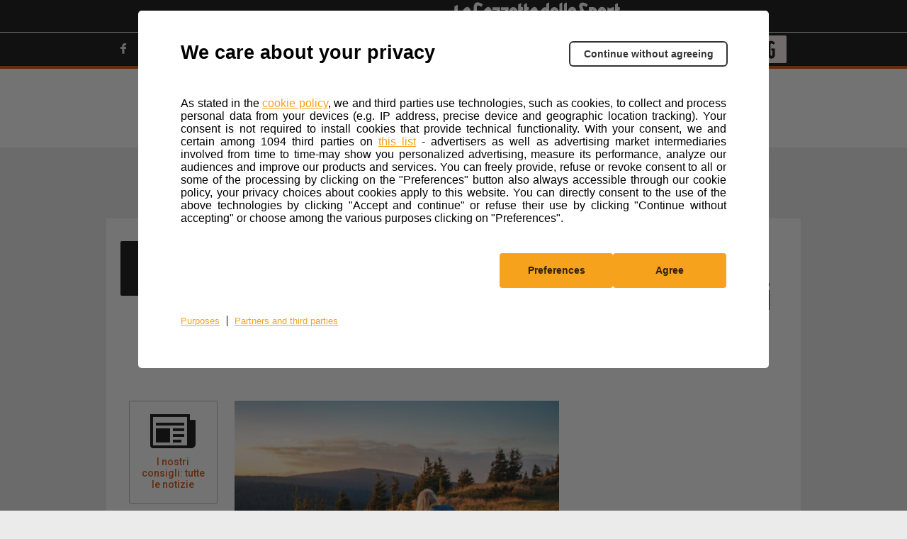

--- FILE ---
content_type: text/html; charset=UTF-8
request_url: https://www.trekking.it/i-nostri-consigli/autunno-come-camminare/
body_size: 19996
content:
<!doctype html>
<html lang="it-IT" class="no-js">
<head>
    <meta charset="UTF-8">
    <meta http-equiv="x-ua-compatible" content="ie=edge">
    <title>9 consigli per affrontare le escursioni autunnali: suggerimenti utili!</title>

    <link href="https://static2-trekking.gazzettaobjects.it/wp-content/themes/gazzetta-motori/img/icons/trekking/favicon.png?v=20251028164800"
          type="image/png" rel="icon">
    <link href="https://static2-trekking.gazzettaobjects.it/wp-content/themes/gazzetta-motori/img/icons/trekking/touch.png?v=20251028164800"
          rel="apple-touch-icon-precomposed">

    <meta http-equiv="X-UA-Compatible" content="IE=edge,chrome=1">
    <meta name="viewport" content="initial-scale=1, shrink-to-fit=no">

	    <script>
		
        var env = "prd";
        var tipologia = "articolo";
		
        var sezione = 'i-nostri-consigli';


        var hashtag = "autunno";
		        var global_WEB_ROOT_XML = "https://static2-trekking.gazzettaobjects.it/";
        var global_WEB_ROOT_IMG = "https://images2-trekking.gazzettaobjects.it/";
        var global_WEB_ROOT_CSS = "https://static2-trekking.gazzettaobjects.it/";
        var global_WEB_ROOT_JS = "https://static2-trekking.gazzettaobjects.it/";
        var device = "desktop";
    </script>
	<meta name='robots' content='index, follow, max-image-preview:large, max-snippet:-1, max-video-preview:-1' />

	<!-- This site is optimized with the Yoast SEO plugin v21.1 - https://yoast.com/wordpress/plugins/seo/ -->
	<meta name="description" content="Trekking d&#039;autunno: alcuni consigli fondamentali per camminare felici sui sentieri a settembre, ottobre e novembre: abbigliamento, zaino, meteo, materiali." />
	<link rel="canonical" href="https://www.trekking.it/i-nostri-consigli/autunno-come-camminare/" />
	<meta property="og:locale" content="it_IT" />
	<meta property="og:type" content="article" />
	<meta property="og:title" content="9 consigli per affrontare le escursioni autunnali: suggerimenti utili!" />
	<meta property="og:description" content="Trekking d&#039;autunno: alcuni consigli fondamentali per camminare felici sui sentieri a settembre, ottobre e novembre: abbigliamento, zaino, meteo, materiali." />
	<meta property="og:url" content="https://www.trekking.it/i-nostri-consigli/autunno-come-camminare/" />
	<meta property="og:site_name" content="Trekking.it" />
	<meta property="article:publisher" content="https://www.facebook.com/trekking.it/" />
	<meta property="article:published_time" content="2024-09-12T08:00:23+00:00" />
	<meta property="article:modified_time" content="2024-09-12T10:40:08+00:00" />
	<meta property="og:image" content="https://www.trekking.it/wp-content/uploads/2023/09/12/10/00/GettyImages-1475501137-1080x450.jpg" />
	<meta property="og:image:width" content="1080" />
	<meta property="og:image:height" content="450" />
	<meta property="og:image:type" content="image/jpeg" />
	<meta name="author" content="Redazione" />
	<meta name="twitter:card" content="summary_large_image" />
	<meta name="twitter:image" content="https://images2-trekking.gazzettaobjects.it/wp-content/uploads/2023/09/12/10/00/GettyImages-1475501137-528x328.jpg?v=174519" />
	<meta name="twitter:creator" content="@trekking_it" />
	<meta name="twitter:site" content="@trekking_it" />
	<meta name="twitter:label1" content="Written by" />
	<meta name="twitter:data1" content="Redazione" />
	<meta name="twitter:label2" content="Est. reading time" />
	<meta name="twitter:data2" content="5 minutes" />
	<script type="application/ld+json" class="yoast-schema-graph">{"@context":"https://schema.org","@graph":[{"@type":"WebPage","@id":"https://www.trekking.it/i-nostri-consigli/autunno-come-camminare/","url":"https://www.trekking.it/i-nostri-consigli/autunno-come-camminare/","name":"9 consigli per affrontare le escursioni autunnali: suggerimenti utili!","isPartOf":{"@id":"https://www.trekking.it/#website"},"primaryImageOfPage":{"@id":"https://www.trekking.it/i-nostri-consigli/autunno-come-camminare/#primaryimage"},"image":{"@id":"https://www.trekking.it/i-nostri-consigli/autunno-come-camminare/#primaryimage"},"thumbnailUrl":"https://www.trekking.it/wp-content/uploads/2023/09/12/10/00/GettyImages-1475501137.jpg?v=174519","datePublished":"2024-09-12T08:00:23+00:00","dateModified":"2024-09-12T10:40:08+00:00","author":{"@id":"https://www.trekking.it/#/schema/person/d1020b8dd9a4db0357356e7c62f1c058"},"description":"Trekking d'autunno: alcuni consigli fondamentali per camminare felici sui sentieri a settembre, ottobre e novembre: abbigliamento, zaino, meteo, materiali.","breadcrumb":{"@id":"https://www.trekking.it/i-nostri-consigli/autunno-come-camminare/#breadcrumb"},"inLanguage":"it-IT","potentialAction":[{"@type":"ReadAction","target":["https://www.trekking.it/i-nostri-consigli/autunno-come-camminare/"]}]},{"@type":"ImageObject","inLanguage":"it-IT","@id":"https://www.trekking.it/i-nostri-consigli/autunno-come-camminare/#primaryimage","url":"https://www.trekking.it/wp-content/uploads/2023/09/12/10/00/GettyImages-1475501137.jpg?v=174519","contentUrl":"https://www.trekking.it/wp-content/uploads/2023/09/12/10/00/GettyImages-1475501137.jpg?v=174519","width":2121,"height":1414,"caption":"Woman with backpack looking at mountain range in natural parkland Jeseniky during sunset. Landscape with hiking tourist"},{"@type":"BreadcrumbList","@id":"https://www.trekking.it/i-nostri-consigli/autunno-come-camminare/#breadcrumb","itemListElement":[{"@type":"ListItem","position":1,"name":"Home","item":"https://www.trekking.it/"},{"@type":"ListItem","position":2,"name":"9 consigli per affrontare le escursioni autunnali: suggerimenti utili per camminare senza rischi!"}]},{"@type":"WebSite","@id":"https://www.trekking.it/#website","url":"https://www.trekking.it/","name":"Trekking.it","description":"Vivere, scoprire e viaggiare","potentialAction":[{"@type":"SearchAction","target":{"@type":"EntryPoint","urlTemplate":"https://www.trekking.it/?s={search_term_string}"},"query-input":"required name=search_term_string"}],"inLanguage":"it-IT"},{"@type":"Person","@id":"https://www.trekking.it/#/schema/person/d1020b8dd9a4db0357356e7c62f1c058","name":"Redazione","image":{"@type":"ImageObject","inLanguage":"it-IT","@id":"https://www.trekking.it/#/schema/person/image/","url":"https://secure.gravatar.com/avatar/07ffab6127028a30b5dfedd3203f8663?s=96&d=mm&r=g","contentUrl":"https://secure.gravatar.com/avatar/07ffab6127028a30b5dfedd3203f8663?s=96&d=mm&r=g","caption":"Redazione"},"url":"https://www.trekking.it/author/minou/"}]}</script>
	<!-- / Yoast SEO plugin. -->


<link rel='dns-prefetch' href='//components2.gazzettaobjects.it' />
<link rel='dns-prefetch' href='//static2-trekking.gazzettaobjects.it' />
<link rel='stylesheet' id='wp-block-library-css' href='https://static2-trekking.gazzettaobjects.it/wp-includes/css/dist/block-library/style.min.css?v=20251028164800' media='all' />
<style id='classic-theme-styles-inline-css' type='text/css'>
/*! This file is auto-generated */
.wp-block-button__link{color:#fff;background-color:#32373c;border-radius:9999px;box-shadow:none;text-decoration:none;padding:calc(.667em + 2px) calc(1.333em + 2px);font-size:1.125em}.wp-block-file__button{background:#32373c;color:#fff;text-decoration:none}
</style>
<style id='global-styles-inline-css' type='text/css'>
:root{--wp--preset--aspect-ratio--square: 1;--wp--preset--aspect-ratio--4-3: 4/3;--wp--preset--aspect-ratio--3-4: 3/4;--wp--preset--aspect-ratio--3-2: 3/2;--wp--preset--aspect-ratio--2-3: 2/3;--wp--preset--aspect-ratio--16-9: 16/9;--wp--preset--aspect-ratio--9-16: 9/16;--wp--preset--color--black: #000000;--wp--preset--color--cyan-bluish-gray: #abb8c3;--wp--preset--color--white: #ffffff;--wp--preset--color--pale-pink: #f78da7;--wp--preset--color--vivid-red: #cf2e2e;--wp--preset--color--luminous-vivid-orange: #ff6900;--wp--preset--color--luminous-vivid-amber: #fcb900;--wp--preset--color--light-green-cyan: #7bdcb5;--wp--preset--color--vivid-green-cyan: #00d084;--wp--preset--color--pale-cyan-blue: #8ed1fc;--wp--preset--color--vivid-cyan-blue: #0693e3;--wp--preset--color--vivid-purple: #9b51e0;--wp--preset--gradient--vivid-cyan-blue-to-vivid-purple: linear-gradient(135deg,rgba(6,147,227,1) 0%,rgb(155,81,224) 100%);--wp--preset--gradient--light-green-cyan-to-vivid-green-cyan: linear-gradient(135deg,rgb(122,220,180) 0%,rgb(0,208,130) 100%);--wp--preset--gradient--luminous-vivid-amber-to-luminous-vivid-orange: linear-gradient(135deg,rgba(252,185,0,1) 0%,rgba(255,105,0,1) 100%);--wp--preset--gradient--luminous-vivid-orange-to-vivid-red: linear-gradient(135deg,rgba(255,105,0,1) 0%,rgb(207,46,46) 100%);--wp--preset--gradient--very-light-gray-to-cyan-bluish-gray: linear-gradient(135deg,rgb(238,238,238) 0%,rgb(169,184,195) 100%);--wp--preset--gradient--cool-to-warm-spectrum: linear-gradient(135deg,rgb(74,234,220) 0%,rgb(151,120,209) 20%,rgb(207,42,186) 40%,rgb(238,44,130) 60%,rgb(251,105,98) 80%,rgb(254,248,76) 100%);--wp--preset--gradient--blush-light-purple: linear-gradient(135deg,rgb(255,206,236) 0%,rgb(152,150,240) 100%);--wp--preset--gradient--blush-bordeaux: linear-gradient(135deg,rgb(254,205,165) 0%,rgb(254,45,45) 50%,rgb(107,0,62) 100%);--wp--preset--gradient--luminous-dusk: linear-gradient(135deg,rgb(255,203,112) 0%,rgb(199,81,192) 50%,rgb(65,88,208) 100%);--wp--preset--gradient--pale-ocean: linear-gradient(135deg,rgb(255,245,203) 0%,rgb(182,227,212) 50%,rgb(51,167,181) 100%);--wp--preset--gradient--electric-grass: linear-gradient(135deg,rgb(202,248,128) 0%,rgb(113,206,126) 100%);--wp--preset--gradient--midnight: linear-gradient(135deg,rgb(2,3,129) 0%,rgb(40,116,252) 100%);--wp--preset--font-size--small: 13px;--wp--preset--font-size--medium: 20px;--wp--preset--font-size--large: 36px;--wp--preset--font-size--x-large: 42px;--wp--preset--spacing--20: 0.44rem;--wp--preset--spacing--30: 0.67rem;--wp--preset--spacing--40: 1rem;--wp--preset--spacing--50: 1.5rem;--wp--preset--spacing--60: 2.25rem;--wp--preset--spacing--70: 3.38rem;--wp--preset--spacing--80: 5.06rem;--wp--preset--shadow--natural: 6px 6px 9px rgba(0, 0, 0, 0.2);--wp--preset--shadow--deep: 12px 12px 50px rgba(0, 0, 0, 0.4);--wp--preset--shadow--sharp: 6px 6px 0px rgba(0, 0, 0, 0.2);--wp--preset--shadow--outlined: 6px 6px 0px -3px rgba(255, 255, 255, 1), 6px 6px rgba(0, 0, 0, 1);--wp--preset--shadow--crisp: 6px 6px 0px rgba(0, 0, 0, 1);}:where(.is-layout-flex){gap: 0.5em;}:where(.is-layout-grid){gap: 0.5em;}body .is-layout-flex{display: flex;}.is-layout-flex{flex-wrap: wrap;align-items: center;}.is-layout-flex > :is(*, div){margin: 0;}body .is-layout-grid{display: grid;}.is-layout-grid > :is(*, div){margin: 0;}:where(.wp-block-columns.is-layout-flex){gap: 2em;}:where(.wp-block-columns.is-layout-grid){gap: 2em;}:where(.wp-block-post-template.is-layout-flex){gap: 1.25em;}:where(.wp-block-post-template.is-layout-grid){gap: 1.25em;}.has-black-color{color: var(--wp--preset--color--black) !important;}.has-cyan-bluish-gray-color{color: var(--wp--preset--color--cyan-bluish-gray) !important;}.has-white-color{color: var(--wp--preset--color--white) !important;}.has-pale-pink-color{color: var(--wp--preset--color--pale-pink) !important;}.has-vivid-red-color{color: var(--wp--preset--color--vivid-red) !important;}.has-luminous-vivid-orange-color{color: var(--wp--preset--color--luminous-vivid-orange) !important;}.has-luminous-vivid-amber-color{color: var(--wp--preset--color--luminous-vivid-amber) !important;}.has-light-green-cyan-color{color: var(--wp--preset--color--light-green-cyan) !important;}.has-vivid-green-cyan-color{color: var(--wp--preset--color--vivid-green-cyan) !important;}.has-pale-cyan-blue-color{color: var(--wp--preset--color--pale-cyan-blue) !important;}.has-vivid-cyan-blue-color{color: var(--wp--preset--color--vivid-cyan-blue) !important;}.has-vivid-purple-color{color: var(--wp--preset--color--vivid-purple) !important;}.has-black-background-color{background-color: var(--wp--preset--color--black) !important;}.has-cyan-bluish-gray-background-color{background-color: var(--wp--preset--color--cyan-bluish-gray) !important;}.has-white-background-color{background-color: var(--wp--preset--color--white) !important;}.has-pale-pink-background-color{background-color: var(--wp--preset--color--pale-pink) !important;}.has-vivid-red-background-color{background-color: var(--wp--preset--color--vivid-red) !important;}.has-luminous-vivid-orange-background-color{background-color: var(--wp--preset--color--luminous-vivid-orange) !important;}.has-luminous-vivid-amber-background-color{background-color: var(--wp--preset--color--luminous-vivid-amber) !important;}.has-light-green-cyan-background-color{background-color: var(--wp--preset--color--light-green-cyan) !important;}.has-vivid-green-cyan-background-color{background-color: var(--wp--preset--color--vivid-green-cyan) !important;}.has-pale-cyan-blue-background-color{background-color: var(--wp--preset--color--pale-cyan-blue) !important;}.has-vivid-cyan-blue-background-color{background-color: var(--wp--preset--color--vivid-cyan-blue) !important;}.has-vivid-purple-background-color{background-color: var(--wp--preset--color--vivid-purple) !important;}.has-black-border-color{border-color: var(--wp--preset--color--black) !important;}.has-cyan-bluish-gray-border-color{border-color: var(--wp--preset--color--cyan-bluish-gray) !important;}.has-white-border-color{border-color: var(--wp--preset--color--white) !important;}.has-pale-pink-border-color{border-color: var(--wp--preset--color--pale-pink) !important;}.has-vivid-red-border-color{border-color: var(--wp--preset--color--vivid-red) !important;}.has-luminous-vivid-orange-border-color{border-color: var(--wp--preset--color--luminous-vivid-orange) !important;}.has-luminous-vivid-amber-border-color{border-color: var(--wp--preset--color--luminous-vivid-amber) !important;}.has-light-green-cyan-border-color{border-color: var(--wp--preset--color--light-green-cyan) !important;}.has-vivid-green-cyan-border-color{border-color: var(--wp--preset--color--vivid-green-cyan) !important;}.has-pale-cyan-blue-border-color{border-color: var(--wp--preset--color--pale-cyan-blue) !important;}.has-vivid-cyan-blue-border-color{border-color: var(--wp--preset--color--vivid-cyan-blue) !important;}.has-vivid-purple-border-color{border-color: var(--wp--preset--color--vivid-purple) !important;}.has-vivid-cyan-blue-to-vivid-purple-gradient-background{background: var(--wp--preset--gradient--vivid-cyan-blue-to-vivid-purple) !important;}.has-light-green-cyan-to-vivid-green-cyan-gradient-background{background: var(--wp--preset--gradient--light-green-cyan-to-vivid-green-cyan) !important;}.has-luminous-vivid-amber-to-luminous-vivid-orange-gradient-background{background: var(--wp--preset--gradient--luminous-vivid-amber-to-luminous-vivid-orange) !important;}.has-luminous-vivid-orange-to-vivid-red-gradient-background{background: var(--wp--preset--gradient--luminous-vivid-orange-to-vivid-red) !important;}.has-very-light-gray-to-cyan-bluish-gray-gradient-background{background: var(--wp--preset--gradient--very-light-gray-to-cyan-bluish-gray) !important;}.has-cool-to-warm-spectrum-gradient-background{background: var(--wp--preset--gradient--cool-to-warm-spectrum) !important;}.has-blush-light-purple-gradient-background{background: var(--wp--preset--gradient--blush-light-purple) !important;}.has-blush-bordeaux-gradient-background{background: var(--wp--preset--gradient--blush-bordeaux) !important;}.has-luminous-dusk-gradient-background{background: var(--wp--preset--gradient--luminous-dusk) !important;}.has-pale-ocean-gradient-background{background: var(--wp--preset--gradient--pale-ocean) !important;}.has-electric-grass-gradient-background{background: var(--wp--preset--gradient--electric-grass) !important;}.has-midnight-gradient-background{background: var(--wp--preset--gradient--midnight) !important;}.has-small-font-size{font-size: var(--wp--preset--font-size--small) !important;}.has-medium-font-size{font-size: var(--wp--preset--font-size--medium) !important;}.has-large-font-size{font-size: var(--wp--preset--font-size--large) !important;}.has-x-large-font-size{font-size: var(--wp--preset--font-size--x-large) !important;}
:where(.wp-block-post-template.is-layout-flex){gap: 1.25em;}:where(.wp-block-post-template.is-layout-grid){gap: 1.25em;}
:where(.wp-block-columns.is-layout-flex){gap: 2em;}:where(.wp-block-columns.is-layout-grid){gap: 2em;}
:root :where(.wp-block-pullquote){font-size: 1.5em;line-height: 1.6;}
</style>
<link rel='stylesheet' id='css-player-fe-css' href='https://static2-trekking.gazzettaobjects.it/wp-content/plugins/rcs_vam_video/classes/../assets/css/player.css?v=20251028164759' media='all' />
<link rel='stylesheet' id='foglia-desktop-css' href='https://components2.gazzettaobjects.it/rcs_gaz_verticali-motori-layout/v1/css/pages/trekking/foglia.css?v=cd67f7e6e65b2b95ebd90f333b44e338' media='' />
<script nomodule type="text/javascript" src="https://components2.gazzettaobjects.it/rcs_orchestrator/v3/index.legacy.min.js"></script><script type="text/javascript" src="https://components2.gazzettaobjects.it/rcs_orchestrator/v3/index.min.js"></script> 
        <script type="text/javascript">
            if (window.innerWidth <= 1440) {
                document.addEventListener('eventloadedTlDFP', function() {
                    document.querySelector('#l-main .wrapper').style.cssText = 'padding-left: 0.3em!important; padding-right: 0.3em!important';
                });
            }
        </script>
                <script>
            window.DeviceVideo = 'desktop';
        </script>
            <script type="application/ld+json">
        {
            "@context": "https://schema.org",
            "@type": "NewsArticle",
            "mainEntityOfPage":
            { 
                "@type": "WebPage",
                "@id": "https://www.trekking.it/i-nostri-consigli/autunno-come-camminare/" 
            },
            "headline": "9 consigli per affrontare le escursioni autunnali: suggerimenti utili per camminare senza rischi!",
            "image": "https://www.trekking.it/wp-content/uploads/2023/09/12/10/00/GettyImages-1475501137.jpg?v=174519",
            "datePublished": "2024-09-12GMT+020010:00:23",
            "dateModified": "2024-09-12GMT+020012:40:08",
            "author": 
            { 
                "@type": "Person", 
                "name": "Redazione" 
            },
            "publisher": 
            {
                "@type": "Organization",
                "name": "Trekking",
                "logo":
                { 
                    "@type": "ImageObject", 
                    "url": "https://components2.gazzettaobjects.it/rcs_gaz_verticali-motori-layout/v1/assets/img/loghi/png/logo-trekking-large-inv.png" 
                }
            }
        }
    </script>
	<link rel="amphtml" href="https://www.trekking.it/i-nostri-consigli/autunno-come-camminare/?amp=1">	<script type="text/javascript">
				        RCSAD_listpos = 'Position1,TopLeft,Frame1,Frame2,Bottom1';
		    </script>
	
    <script type="text/javascript">

		
		        RCSAD_sitepage = 'gazzetta.it/sport-praticati/trekking';
		    </script>
	    <script type="text/javascript">
        var config = {
        getFlavor: function(){
            return  'desktop';
        },
        components: [
            {
    type: 'module',
    src: 'Gmotori/Global',
    type_: 'ext',
    src_: 'http://localhost:3002/index.js',
    priority: 1,
    events: [
        {
            target: document,
            eventName: 'DOMContentLoaded'
        }

    ],
    callback: function() {
        console.log('MenuSticky, Siema & Lazyload features loaded!');
    }
},
{
    type: 'ext',
    src: 'https://components2.gazzettaobjects.it/rcs_gaz_bookmarks/v1/index.min.js',
    priority: 4,
    events: [
        {
            target: window,
            eventName: 'load'
        }

    ],
    callback: function() {
        var myComponent = new RcsGazBookmarks('.bookmarks');
        myComponent.render();
    }
},
{
  type: 'ext',
  src: 'https://components2.gazzettaobjects.it/rcs_gaz_userauth/v1/index.min.js',
  src_: 'http://localhost:3002/index.js',
  priority: 1,
  events: [
      {
          target: window,
          eventName: 'load'
      }
  ],
  callback: function() {
       var myComponent = new RcsGazUserauth();
       myComponent.render();
   }
},
{
  type: 'ext',
  src: 'https://components2.gazzettaobjects.it/rcs_gaz_social-bar/v1/index.min.js',
  src_: 'http://localhost:3002/index.js',
  priority: 1,
  events: [
      {
          target: window,
          eventName: 'load'
      }
  ],
  callback: function() {
       var myComponent = new RcsGazSocialBar();
       myComponent.render();
   }
},
{
    type: 'module',
    src: 'Gmotori/FilterScroll',
    priority: 6,
    events: [
        {
            target: window,
            eventName: 'load'
        }
    ]
},
{
    type: 'module',
    src: 'Gmotori/CaptionImagePost',
    priority: 2,
    events: [
        {
            target: window,
            eventName: 'load'
        }
    ]
},
{
    type: 'module',
    src: 'Gmotori/Comments/SwitcherPost',
    priority: 3,
    events: [
        {
            target: window,
            eventName: 'load'
        }
    ]
},
{
    type: 'module',
    src: 'Gmotori/Comments/CountPost',
    priority: 3,
    events: [
        {
            target: window,
            eventName: 'load'
        }
    ]
},
{
    type: 'module',
    src: 'Gmotori/FontSizeSwitch',
    flavors: ['mobile'],
    priority: 4,
    events: [
        {
            target: window,
            eventName: 'load'
        }
    ]
},
{
    type: 'module',
    src: 'Gazzetta/ReadMoreAdv',
    flavors: ['mobile'],
    priority: 5,
    events: [
        {
            target: window,
            eventName: 'load'
        }
    ]
}        ]
        };
        var rcsOrchestrator = new RcsOrchestrator(config);
        rcsOrchestrator.load();
    </script>
<link rel="icon" href="https://www.trekking.it/wp-content/uploads/2022/11/07/16/00/cropped-OMINIDI-copia-32x32.jpg?v=158296" sizes="32x32" />
<link rel="icon" href="https://www.trekking.it/wp-content/uploads/2022/11/07/16/00/cropped-OMINIDI-copia-192x192.jpg?v=158296" sizes="192x192" />
<link rel="apple-touch-icon" href="https://www.trekking.it/wp-content/uploads/2022/11/07/16/00/cropped-OMINIDI-copia-180x180.jpg?v=158296" />
<meta name="msapplication-TileImage" content="https://www.trekking.it/wp-content/uploads/2022/11/07/16/00/cropped-OMINIDI-copia-270x270.jpg?v=158296" />
        <script type="text/javascript">
            window._taboola = window._taboola || [];
            _taboola.push({article:'auto'});
            !function (e, f, u, i) {
                if (!document.getElementById(i)){
                    e.async = 1;
                    e.src = u;
                    e.id = i;
                    f.parentNode.insertBefore(e, f);
                }
            }(document.createElement('script'),
                document.getElementsByTagName('script')[0],
                '//cdn.taboola.com/libtrc/rcs-gazzettaactive-trekking/loader.js',
                'tb_loader_script');
            if(window.performance && typeof window.performance.mark == 'function')
            {window.performance.mark('tbl_ic');}
        </script>
            <link href="https://fonts.googleapis.com/css?family=Lato,400,700|Roboto+Condensed:400,700|Roboto:400,500,700"
          rel="stylesheet">

	<meta property="og:uuid" content="165285"/>	
		<script async src="https://securepubads.g.doubleclick.net/tag/js/gpt.js"></script>

		<!-- Facebook Pixel Code -->
		<script>
		!function(f,b,e,v,n,t,s)
		{if(f.fbq)return;n=f.fbq=function(){n.callMethod?
		n.callMethod.apply(n,arguments):n.queue.push(arguments)};
		if(!f._fbq)f._fbq=n;n.push=n;n.loaded=!0;n.version='2.0';
		n.queue=[];t=b.createElement(e);t.async=!0;
		t.src=v;s=b.getElementsByTagName(e)[0];
		s.parentNode.insertBefore(t,s)}(window, document,'script',
		'https://urldefense.com/v3/__https://connect.facebook.net/en_US/fbevents.js__;!!GgY6cLU_GgY!GFMEvOqH2x6pBHaluvWVU8Pc1qdMevO12rTLJ2c27isPT9kwqiTqPCXG4NkSC3OI9qMa$ ');
		fbq('init', '199859315587239');
		fbq('track', 'PageView');
		</script>
		<noscript><img height="1" width="1" style="display:none"
		src="https://urldefense.com/v3/__https://www.facebook.com/tr?id=199859315587239&ev=PageView&noscript=1__;!!GgY6cLU_GgY!GFMEvOqH2x6pBHaluvWVU8Pc1qdMevO12rTLJ2c27isPT9kwqiTqPCXG4NkSC6cW-Tco$ "
		/></noscript>
		<!-- End Facebook Pixel Code -->


	<!-- Chartbeat -->
	<script type="text/javascript">
		var v_chartbeat = true;
		var _sf_async_config = _sf_async_config || {};
		/** CONFIGURATION START **/
		_sf_async_config.uid = 48229 /** CHANGE TO YOUR CHARTBEAT ACCOUNT ID **/
		_sf_async_config.domain = 'trekking.it'; /** CHANGE THIS **/
		_sf_async_config.flickerControl = false;
		_sf_async_config.useCanonical = true;
		_sf_async_config.autoDetect = false;
		/** CONFIGURATION END **/
		var _sf_startpt = (new Date()).getTime();
	</script>

</head>

<body class="post-template-default single single-post postid-165285 single-format-standard autunno-come-camminare">

    <script type="text/javascript">
        var utag_data = {}
		    </script>
						<script type="text/javascript" src="//tags.tiqcdn.com/utag/rcsmedia/active.gazzetta/prod/utag.js"></script>
			
    <div id="rcsad_Position1" style="display:none">
        <script type="text/javascript">
            if (window.googletag) {
                googletag.cmd.push(function () {
                    googletag.display('rcsad_Position1');
                });
            }
        </script>
    </div>
	
<!-- wrapper -->

<header id="l-header">
	<!-- component box sponsor-->
<div class="box-sponsor">
    <div class="container">
        <div class="box-sponsor-content">
                <span class="fxr-center-center">Questo sito contribuisce alla audience de
                                    <span class="logo" href="https://gazzetta.it"></span>
                                </span>
        </div>
    </div>
</div>
<!-- end component box sponsor --><!-- component secondary-nav-->
<div class="box-secondary-nav">
    <div class="container">
        <div class="box-secondary-nav-content fxr-between-center">
            <nav class="left-link">
                <ul class="fxr-center-center">
					                        <li class="fxr-inline-left-center"><a target="_blank" href="https://www.facebook.com/trekking.it/"><span
                                        class="icon-gmotori-facebook-logo fa-1x"></span></a></li>
										                        <li class="fxr-inline-left-center"><a target="_blank"
                                                              href="https://twitter.com/trekking_it"><span
                                        class="icon-gmotori-Twitter-min fa-1x"></span></a></li>
										                        <li class="fxr-inline-left-center"><a target="_blank"
                                                              href="https://www.youtube.com/user/Outdoortvit"><span
                                        class="icon-gmotori-youtube fa-1x"></span></a></li>
										                        <li class="fxr-inline-left-center"><a target="_blank"
                                                              href="https://www.instagram.com/trekking.it/"><span
                                        class="icon-gmotori-Instagram fa-1x"></span></a></li>
																									
					                        <li class="fxr-inline-left-center"><a target="_blank" href="https://t.me/trekking_it"><span
                                        class="icon-gmotori-telegram fa-1x"></span></a></li>
					
                    
                </ul>
            </nav>
            <nav class="right-link">
                <ul class="fxr-center-center">
                    <li class="fxr-inline-left-center"><a class="is-capitalized"
                                                          href="https://www.trekking.it/accedi"
                                                          id="accedi"> Accedi <span
                                    class="icon-gmotori-indicator-down arrow-down-logo is-hidden"></span></a></li>
                    <li class="fxr-inline-left-center"><a><span class="icon-gmotori-Search_lens fa-1-5x"></span></a>
                        <div class="search-nav is-hidden">
                            <div class="search-nav-content">
                                <form role="search" method="get" id="searchform" action="https://www.trekking.it/">
                                    <div class="input-search-box fxr-between-center">
                                        <input type="text" placeholder="Cerca" value="" name="s" id="s"/>
                                        <button type="submit" style="cursor:pointer;"><span
                                                    class="icon-gmotori-Search_lens fa-1-5x"></span></button>
                                    </div>
                                    <div class="error-search-text is-hidden" style="color: black; padding-top: 10px;">Per iniziare la ricerca inserisci almeno tre caratteri</div>
                                </form>
                            </div>
                        </div>
                    </li>
                                        <li class="fxr-inline-left-center"><a class="logo-gazzetta" href="https://www.gazzetta.it/active/"
                                                          target="_blank"> <span
                                    class="icon-gmotori-G fa-2x"></span> </a></li>
                </ul>
            </nav>
        </div>
        <div class="box-secondary-nav-content fxr-between-center">
            <nav class="left-link"></nav>
            <nav class="right-link">
                <div class="container"
                     style="position: absolute; z-index: 99999; background: black; color: white; width: 180px; right: 49px;">
                    <ul class="menu_login_profilo_nascosto" style='display: none'>
                        <li class="normalUser"><a class="checkLocation" href="/il-tuo-profilo?update=1" id="modProfilo">Modifica
                                Profilo</a></li>
                        <li class="normalUser"><a class="checkLocation" href="/le-tue-preferenze" id="prefProfilo">Preferenze
                                Profilo</a></li>
                        <li class="normalUser"><a class="checkLocation" href="/aggiorna-password" id="resetPwd">Reimposta
                                Password</a></li>
                        <li class="normalUser"><a class="logout goLogout">Esci</a></li>
                    </ul>
                </div>
            </nav>
        </div>
    </div>
</div>
<!-- end component secondary-nav --><!-- component primary-nav column -->
<div class="box-primary-nav">
    <div class="container">
        <div class="box-primary-nav-content is-column">
            <a href="https://www.trekking.it" class="logo">
                <img src="https://components2.gazzettaobjects.it/rcs_gaz_verticali-motori-layout/v1/assets/img/loghi/logo-trekking-large.svg?v=f78a0a33833299ff88a99bc815215755" alt="Logo Trekking.it" />
            </a>
            <nav class="left-link is-uppercase">
            <ul class="jcdjnfdsjk"><li class="menu-item menu-item-type-post_type menu-item-object-page menu-item-home menu-item-15 fxr-inline-left-center"><a data-anchor="www.trekking.it"  href="https://www.trekking.it/"rel="15">Home</a></li>
<li class="menu-item menu-item-type-taxonomy menu-item-object-category menu-item-has-children menu-item-35891 fxr-inline-left-center"><a data-anchor="news"  href="https://www.trekking.it/news/"rel="35891">News</a><div rel="35891" class="sub-nav is-hidden"><div class="sub-nav-content"><div class="columns"><div class="column is-3"><div class="link-content"><ul><li><a data-anchor="focus"  href="https://www.trekking.it/news/focus/">Notizie in Evidenza</a></li>
<li><a data-anchor="eventi"  href="https://www.trekking.it/news/eventi/">Appuntamenti e Iniziative</a></li>
</li>
</ul></div></div></div></div>
					<div class="sub-nav-footer">
						<h4>Altre notizie NEWS da non perdere</h4>
						<div class="box-hashtag is-marginless">
							<div class="box-hashtag-content">
								<ul class="fxr-left-center"><li  class="is-uppercase"><a data-anchor="" href="/tag/eventi">#eventi</a></li><li  class="is-uppercase"><a data-anchor="" href="/tag/manifestazioni">#manifestazioni</a></li><li  class="is-uppercase"><a data-anchor="" href="/tag/obiettivo-terra">#obiettivo-terra</a></li></ul>
							</div>
						</div>
					</div></div><li class="menu-item menu-item-type-taxonomy menu-item-object-category menu-item-161370 fxr-inline-left-center"><a data-anchor="cammini"  href="https://www.trekking.it/cammini/"rel="161370">Cammini</a></li>
<li class="menu-item menu-item-type-taxonomy menu-item-object-category menu-item-has-children menu-item-122827 fxr-inline-left-center"><a data-anchor="itinerari"  href="https://www.trekking.it/itinerari/"rel="122827">Itinerari</a><div rel="122827" class="sub-nav is-hidden"><div class="sub-nav-content"><div class="columns"><div class="column is-3"><div class="link-content"><ul><li><a data-anchor="escursioni-in-abruzzo"  href="https://www.trekking.it/itinerari/escursioni-in-abruzzo/">Itinerari Abruzzo</a></li>
<li><a data-anchor="escursioni-in-basilicata"  href="https://www.trekking.it/itinerari/escursioni-in-basilicata/">Itinerari Basilicata</a></li>
<li><a data-anchor="escursioni-in-campania"  href="https://www.trekking.it/itinerari/escursioni-in-campania/">Itinerari Campania</a></li>
<li><a data-anchor="escursioni-in-calabria"  href="https://www.trekking.it/itinerari/escursioni-in-calabria/">Itinerari Calabria</a></li>
<li><a data-anchor="escursioni-in-emilia-romagna"  href="https://www.trekking.it/itinerari/escursioni-in-emilia-romagna/">Itinerari Emilia Romagna</a></li>
</ul></div></div><div class="column is-3"><div class="link-content"><ul><li><a data-anchor="escursioni-friuli-venezia-giulia"  href="https://www.trekking.it/itinerari/escursioni-friuli-venezia-giulia/">Itinerari Friuli Venezia Giulia</a></li>
<li><a data-anchor="escursioni-nel-lazio"  href="https://www.trekking.it/itinerari/escursioni-nel-lazio/">Itinerari Lazio</a></li>
<li><a data-anchor="escursioni-in-liguria"  href="https://www.trekking.it/itinerari/escursioni-in-liguria/">Itinerari Liguria</a></li>
<li><a data-anchor="escursioni-in-lombardia"  href="https://www.trekking.it/itinerari/escursioni-in-lombardia/">Itinerari Lombardia</a></li>
<li><a data-anchor="escursioni-marche"  href="https://www.trekking.it/itinerari/escursioni-marche/">Itinerari Marche</a></li>
</ul></div></div><div class="column is-3"><div class="link-content"><ul><li><a data-anchor="escursioni-in-molise"  href="https://www.trekking.it/itinerari/escursioni-in-molise/">Itinerari Molise</a></li>
<li><a data-anchor="escursioni-piemonte"  href="https://www.trekking.it/itinerari/escursioni-piemonte/">Itinerari Piemonte</a></li>
<li><a data-anchor="escursioni-in-puglia"  href="https://www.trekking.it/itinerari/escursioni-in-puglia/">Itinerari Puglia</a></li>
<li><a data-anchor="escursioni-in-sardegna"  href="https://www.trekking.it/itinerari/escursioni-in-sardegna/">Itinerari Sardegna</a></li>
<li><a data-anchor="escursioni-in-sicilia"  href="https://www.trekking.it/itinerari/escursioni-in-sicilia/">Itinerari Sicilia</a></li>
</ul></div></div><div class="column is-3"><div class="link-content"><ul><li><a data-anchor="escursioni-in-toscana"  href="https://www.trekking.it/itinerari/escursioni-in-toscana/">Itinerari Toscana</a></li>
<li><a data-anchor="escursioni-in-trentino-alto-adige"  href="https://www.trekking.it/itinerari/escursioni-in-trentino-alto-adige/">Itinerari Trentino Alto Adige</a></li>
<li><a data-anchor="escursioni-umbria"  href="https://www.trekking.it/itinerari/escursioni-umbria/">Itinerari Umbria</a></li>
<li><a data-anchor="escursioni-veneto"  href="https://www.trekking.it/itinerari/escursioni-veneto/">Itinerari Veneto</a></li>
<li><a data-anchor="escursioni-in-valle-daosta"  href="https://www.trekking.it/itinerari/escursioni-in-valle-daosta/">Itinerari Valle d&#8217;Aosta</a></li>
</li>
</ul></div></div></div></div>
					<div class="sub-nav-footer">
						<h4>Altre notizie ITINERARI da non perdere</h4>
						<div class="box-hashtag is-marginless">
							<div class="box-hashtag-content">
								<ul class="fxr-left-center"><li  class="is-uppercase"><a data-anchor="" href="/tag/inverno">#inverno</a></li><li  class="is-uppercase"><a data-anchor="" href="/tag/toscana">#toscana</a></li><li  class="is-uppercase"><a data-anchor="" href="/tag/ciaspole">#ciaspole</a></li></ul>
							</div>
						</div>
					</div></div><li class="menu-item menu-item-type-taxonomy menu-item-object-category current-post-ancestor current-menu-parent current-post-parent menu-item-35877 fxr-inline-left-center"><a data-anchor="i-nostri-consigli"  href="https://www.trekking.it/i-nostri-consigli/" class="" rel="35877">I nostri consigli</a></li>
<li class="menu-item menu-item-type-taxonomy menu-item-object-category menu-item-35905 fxr-inline-left-center"><a data-anchor="salute-e-benessere"  href="https://www.trekking.it/salute-e-benessere/"rel="35905">Salute e Benessere</a></li>
<li class="menu-item menu-item-type-taxonomy menu-item-object-category menu-item-has-children menu-item-35859 fxr-inline-left-center"><a data-anchor="abbigliamento-e-attrezzature"  href="https://www.trekking.it/abbigliamento-e-attrezzature/"rel="35859">Abbigliamento e Attrezzature</a><div rel="35859" class="sub-nav is-hidden"><div class="sub-nav-content"><div class="columns"><div class="column is-3"><div class="link-content"><ul><li><a data-anchor="giacche-impermeabili"  href="https://www.trekking.it/abbigliamento-e-attrezzature/giacche-impermeabili/">Giacche Impermeabili</a></li>
<li><a data-anchor="maglie-termiche"  href="https://www.trekking.it/abbigliamento-e-attrezzature/maglie-termiche/">Maglie Termiche</a></li>
<li><a data-anchor="pantaloni-da-trekking"  href="https://www.trekking.it/abbigliamento-e-attrezzature/pantaloni-da-trekking/">Pantaloni da Trekking</a></li>
<li><a data-anchor="scarpe-da-trekking"  href="https://www.trekking.it/abbigliamento-e-attrezzature/scarpe-da-trekking/">Scarpe da Trekking</a></li>
<li><a data-anchor="t-shirt-sportive"  href="https://www.trekking.it/abbigliamento-e-attrezzature/t-shirt-sportive/">T-Shirt da Trekking</a></li>
</ul></div></div><div class="column is-3"><div class="link-content"><ul><li><a data-anchor="attrezzature-tecniche"  href="https://www.trekking.it/abbigliamento-e-attrezzature/attrezzature-tecniche/">Attrezzatura da Trekking</a></li>
</li>
</ul>            </nav>
        </div>
        <div class="box-primary-nav-content fxr-between-center">
            <nav class="left-link"></nav>
            <nav class="right-link">
                <div class="container" style="position: absolute;z-index: 99999;background: #383838;color: white;width: 180px;left: 761px; height:auto; max-height: unset;">
                    <ul class="menu_login_profilo_nascosto" style="display: none;padding-right: 0.625em;padding-left: 0.625em;padding-top: 11px;font-size: 13px;/* font-weight: 400 !important; *//* line-height: 27px; */">
                        <li class="normalUser"><a class="checkLocation" href="/il-tuo-profilo?update=1" id="modProfilo">Modifica Profilo</a></li>              
                        <li class="normalUser"><a class="checkLocation" href="/le-tue-preferenze" id="prefProfilo">Preferenze Profilo</a></li>
                        <li class="normalUser" style="
"><a class="checkLocation" href="/aggiorna-password" id="resetPwd">Reimposta Password</a></li>
                        <li class="normalUser" style="
    padding-top: .5em;
    padding-bottom: -3.75em;
"><a class="logout goLogout">Esci</a></li>
                    </ul>
                </div>
            </nav>
        </div>
    </div>
</div>
<!-- end component primary-nav -->
<!-- component tertiary-nav -->

<div class="box-tertiary-nav is-white" style="display:none;">
    <div class="container">
        <div class="box-tertiary-nav-content fxr-between-center">
            <div class="left-link fxr-center-center">
                <a href="https://www.trekking.it" class="logo">
                    <img src="https://components2.gazzettaobjects.it/rcs_gaz_verticali-motori-layout/v1/assets/img/loghi/logo-trekking-small.svg?v=c3f5e3677ece7aa39d7cb4e40b837e22" alt="Logo Trekking.it" />
                </a>
                <h4 class="">9 consigli per affrontare le escursioni autunnali: suggerimenti utili per camminare senza rischi!</h4>
            </div>
            <div class="right-link fxr-center-center">
                <ul class="fxr-center-center ">
                    <li class="fxr-inline-left-center">
                        <a class="" href="#"><span class="icon-gmotori-bookmark-empty fa-2x bookmarks"></span></a>
                    </li>
                    <li class="fxr-inline-left-center" data-social="fb">
                        <a><span class="icon-gmotori-facebook-circle fa-2x"></span></a>
                    </li>
                    <li class="fxr-inline-left-center" data-social="tw">
                        <a><span class="icon-gmotori-twitter fa-2x"></span></a>
                    </li>
                    <li class="fxr-inline-left-center" data-social="more-header">
                        <a><span class="icon-gmotori-more fa-2x"></span></a>
                    </li>
                </ul>
            </div>
        </div>
    </div>
    <span class="line "></span>
</div>
<!-- end component tertiary-nav --></header>
<!-- /header --><div class="rcsad_TopLeft" style="min-height:100px">
    <div id="rcsad_TopLeft" class="hiddenTop" style="display:none" >
        <script type="text/javascript">
            if (window.googletag) {
                googletag.cmd.push(function () {
                    googletag.display('rcsad_TopLeft');
                });
            }
        </script>
    </div>
</div>    <main id="l-main">
		            <div class="wrapper">
				<div class="container">
				
    <!-- section header article -->
    <section class="header-article">
        <!-- component three col -->
<div class="block-header">
    <div class="block-header-content is-relative">
        <div class="columns">
            <div class="column is-2">
                                    <div class="left-content fxc-between-right">
                        <div class="section has-background is-black has-text-right fxc-top-right">
                            <a class="" href="/i-nostri-consigli/"><span class="is-uppercase is-white has-pd-right">I nostri consigli</span></a>                            <a class="" href="/tag/autunno/"><span class="is-uppercase is-white">#autunno</span></a>                        </div>
                        <div class="actions">
<!--                            <a href=""> <span class="icon-gmotori-bookmark-empty fa-2x bookmarks"></span></a>-->
                        </div>
                    </div>
                            </div>
            <div class="column is-10">
                <div class="center-content">
                    <header>
                        <div class="title">
                            <h1 class="is-large">9 consigli per affrontare le escursioni autunnali: suggerimenti utili per camminare senza rischi!</h1>
                        </div>
                    </header>
                </div>
            </div>
        </div>
    </div>
</div>
<!-- end component three col -->    </section>
    <!-- end section header article -->

    <!-- section body article -->
    <section class="body-article">
        <div class="columns">
            <aside class="column is-2">
                <div class="fxc-bottom-right">
                    <!-- component box -->
<div class="box is-static">
    <a class="" href="/i-nostri-consigli/"><div class="box-media"><figure><span class="icon-gmotori-newspaper fa-3x"></span></figure></div><div class="box-content"><p>I nostri consigli: tutte le notizie</p></div></a></div>

<!-- end component box --><!-- component box social share v -->
<div class="box-social-share">
    <div class="box-social-share-content">
        <ul class="fxc-center-right is-vertical is-colored">
			                    <li><a href="#commentform">
                            <span class="icon-gmotori-commentbubble fa-3x"></span></a>
                    </li>
				            <li>
                <a><span class="icon-gmotori-bookmark-empty fa-2x bookmarks"></span></a>
            </li>
            <li data-social="fb">
                <a><span class="icon-gmotori-facebook-circle fa-2x"></span></a>
            </li>
            <li data-social="tw">
                <a><span class="icon-gmotori-twitter fa-2x"></span></a>
            </li>
            <li data-social="more">
                <a><span class="icon-gmotori-more fa-2x"></span></a>
            </li>
        </ul>
    </div>
</div>
<!-- end component box social share v -->                </div>

            </aside>
            <div class="column is-6">
                <div class="body-content">
                    <!-- component image -->
<div class="box-image">
    <div class="box-image-media">
        <figure>
                                <img class="lazy" data-src="https://images2-trekking.gazzettaobjects.it/wp-content/uploads/2023/09/12/10/00/GettyImages-1475501137-528x328.jpg?v=174519" alt="" />
				<noscript>
					<img src="https://images2-trekking.gazzettaobjects.it/wp-content/uploads/2023/09/12/10/00/GettyImages-1475501137-528x328.jpg?v=174519" alt="" />
				</noscript>
        </figure>
    </div>

    <div class="box-image-content fxc-between-right"><div class="information has-text-right is-hidden" ><div class="fxc-top-right"><span class="icon-gmotori-close fa-1x"></span><p>Woman with backpack looking at mountain range in natural parkland Jeseniky during sunset. Landscape with hiking tourist</p></div></div><div class="actions"><a ><span class="icon-gmotori-Information fa-1-2x"></span></a></div></div></div>
<!-- end component image -->                    <h2>
                        Ecco 9 consigli essenziali per camminare in autunno senza correre rischi ed evitando imprevisti. In questa stagione i boschi si tingono di colori incredibili e il meteo è più fresco e imprevedibile: ecco perché le escursioni autunnali richiedono la giusta preparazione                    </h2>
                    <!-- component box date article -->
<div class="box-date">
    <div class="box-date-header">
        <span class="border-solid"></span>
    </div>
    <div class="box-date-content">
        <span>12 settembre 2024 - 10:00</span>
    </div>
</div>
<!-- end component box date article --><h2><h2><strong>Trekking d&rsquo;autunno, una stagione meravigliosa da scoprire a piedi con la giusta attenzione</strong></h2>
<p>Il trekking d&rsquo;autunno &egrave; una delle attivit&agrave; all&rsquo;aperto pi&ugrave; gratificanti e piacevoli che si possano fare.</p>
<p>La stagione &egrave; perfetta per le escursioni e per scoprire la bellezza e la magia di boschi e montagne.<!-- component box adv -->
<div class="box-adv">
    <div class="box--content">
        <div id="rcsad_Bottom1" style="display:none"></div>
        </div>
</div>
<!-- end component box adv --></p>
<p>In questo periodo dell&rsquo;anno gli alberi assumono colorazioni meravigliose che vanno dall&rsquo;ocra e l&rsquo;arancione fino al rosso e all&rsquo;oro, una miriade di sfumature che conferiscono alle montagne un aspetto e un fascino unici.</p>
<p>Come in qualsiasi altro momento dell&rsquo;anno, fare trekking richiede il rispetto di alcune fondamentali regole di prudenza.</p>
<p>Vediamo nove consigli fondamentali per rendere le nostre escursioni autunnali un&rsquo;esperienza unica e indimenticabile.</p>
<p>&nbsp;</p>
<h2><strong>1 &ndash; Le giornate si accorciano, occhio al buio!</strong></h2>
<p>S&igrave;, &egrave; vero: le giornate hanno cominciato ad accorciarsi a fine giugno.</p>
<p>Tuttavia &egrave; proprio con l&rsquo;autunno che questo processo diventa evidente e un escursionista non pu&ograve; non tenerne conto.</p>
<p>Una <strong><a href="https://www.trekking.it/abbigliamento-e-attrezzature/attrezzature-tecniche/torce-per-il-trekking/" target="_blank" rel="noopener">torcia o una lampada frontale</a></strong> e strati extra diventano un must per la diminuzione della luce e della temperatura che ne consegue.</p>
<div id="attachment_165309" class="box-image"><div class="box-image-media"><a href="https://www.trekking.it/wp-content/uploads/2023/09/20/15/00/GettyImages-1354310360.jpg?v=165309"><figure aligncenter style="max-width: 722px;"><img class="lazy" data-src="https://images2-trekking.gazzettaobjects.it/wp-content/uploads/2023/09/20/15/00/GettyImages-1354310360-712x541.jpg" alt=""></a></figure></div><div class="box-image-content fxc-between-right"><div class="information has-text-right is-hidden" ><div class="fxc-top-right"><span class="icon-gmotori-close fa-1x"></span><p><noscript><img decoding="async" src="https://images2-trekking.gazzettaobjects.it/wp-content/uploads/2023/09/20/15/00/GettyImages-1354310360-712x541.jpg"></noscript></figure><p> Ph.: Gettyimages/24K-Production</p><p></p></div></div><div class="actions"><a><span class="icon-gmotori-Information fa-1-2x"></span></a></div></div></div>
</p><p>Le torce in particolare da un lato riducono i rischi legati alla sfortunata ipotesi di rimanere al buio sui sentieri, dall&rsquo;altro sono essenziali per le escursioni al chiaro di luna.</p>
<p>Le giornate pi&ugrave; brevi portano infatti anche aspetti affascinanti: ad esempio la fauna selvatica tende a muoversi di pi&ugrave; al crepuscolo, rendendo pi&ugrave; probabile l&rsquo;esperienza unica di avvistare gli animali.</p>
<p>E che dire dei <strong>tramonti autunnali e dei panorami</strong> che, con l&rsquo;aria nitida, consentono di vedere molto pi&ugrave; lontano il profilo delle montagne al calar del Sole?</p>
<p>Uno spettacolo che solo l&rsquo;autunno sa regalare.</p>
<p>&nbsp;</p>
<h2><strong>2 &ndash; Controllare sempre le previsioni meteo</strong></h2>
<p>In autunno le previsioni meteo sono un po&rsquo; meno affidabili rispetto al resto dell&rsquo;anno, soprattutto per chi cammina in montagna.</p>
<p>Anche durante le belle giornate, il sole non &egrave; cos&igrave; intenso e venti freddi possono comparire in qualsiasi momento.</p>
<p>Questo non significa che non si debba controllare il meteo. Al contrario, occorre fare ancora maggiore attenzione.</p>
<p>Come?</p>
<p>Innanzitutto focalizzandosi sulle <strong>previsioni a breve termine</strong> e possibilmente molto specifiche del territorio che si intende visitare.</p>
<p>Avere contatti con guide esperte di quella montagna o quel territorio dove si progetta di fare un trekking aiuta a capire come il tempo potrebbe evolversi, considerate le previsioni.</p>
<p><strong>_ Ecco come <a href="https://www.trekking.it/i-nostri-consigli/app-meteo-outdoor/" target="_blank" rel="noopener">scegliere la giusta app per le previsioni metereologiche</a></strong></p>
<p>&nbsp;</p>
<h2><strong>3 &ndash; Abbigliamento di scorta per ogni imprevisto</strong></h2>
<p>Considerata l&rsquo;imprevedibilit&agrave; del meteo, &egrave; indispensabile indossare abiti a strati.</p>
<p>Devi equipaggiarti adeguatamente con abbigliamento caldo, una giacca antivento e impermeabile e non dimenticare mai un cappello e i guanti.</p>
<p>Questo comporta naturalmente aumentare il peso dello zaino, dovendo esser pronti ad affrontare e reagire a qualsiasi improvviso cambiamento meteorologico.</p>
<p>Utilizza una copertura impermeabile per lo zaino e sacchetti impermeabili per&nbsp; abiti ed effetti personali.</p>
<p>_&nbsp;<strong>In questo articolo&nbsp;<a href="https://www.trekking.it/i-nostri-consigli/attrezzature-camminare-autunno/" target="_blank" rel="noopener">vediamo come scegliere l&rsquo;abbigliamento autunnale da trekking</a></strong></p>
<p>&nbsp;</p>
<h2><strong>4 &ndash; Autunno, la stagione in cui &egrave; pi&ugrave; facile perdersi sui sentieri</strong></h2>
<p>Fare trekking in un bosco colorato dall&rsquo;autunno &egrave; meraviglioso, ma ci vuole prudenza: nebbia, terreno bagnato, fango, suolo coperto da foglie scivolose sono tutti fattori di rischio.</p>
<p>e ti piace andare per funghi, fotografare i colori dell&rsquo;autunno o se desideri semplicemente camminare immerso nei boschi autunnali, dovresti sempre essere consapevole della tua posizione, lasciare segni e prendere riferimenti o punti di riferimento naturali per evitare di perderti.</p>
<p>La mappa cartacea e la bussola in autunno diventano un must, cos&igrave; come pu&ograve; essere di grande aiuto avere con s&eacute;&nbsp;un buon dispositivo Gps oppure usare un&rsquo;app per la navigazione sullo smartphone.</p>
<p>_ <strong>Ecco <a href="https://www.trekking.it/abbigliamento-e-attrezzature/attrezzature-tecniche/attrezzature-tecniche/migliori-gps-portatili-trekking/" target="_blank" rel="noopener">i migliori gps per il trekking</a></strong></p>
<p><strong>_ Scopri <a href="https://www.trekking.it/i-nostri-consigli/app-wikiloc-come-funziona/" target="_blank" rel="noopener">come usare Wikiloc, l&rsquo;app per seguire la traccia dei tuoi itinerari</a></strong></p>
<p>&nbsp;</p>
<h2><strong>5 &ndash; Abbigliamento per il trekking d&rsquo;autunno: al bando il cotone</strong></h2>
<p>Non indossare capi in cotone. Non ti terranno caldo e <strong>impiegheranno molto tempo ad asciugarsi se si bagnano</strong>.</p>
<p>Dai la preferenza a materiali sintetici (poliestere) o naturali (lana) che si asciugano pi&ugrave; velocemente, allontanano l&rsquo;umidit&agrave; e sono buoni per l&rsquo;isolamento.</p>
<div id="attachment_165311" class="box-image"><div class="box-image-media"><a href="https://www.trekking.it/wp-content/uploads/2023/09/20/15/00/GettyImages-1354310391.jpg?v=165311"><figure aligncenter style="max-width: 722px;"><img class="lazy" data-src="https://images2-trekking.gazzettaobjects.it/wp-content/uploads/2023/09/20/15/00/GettyImages-1354310391-712x483.jpg" alt=""></a></figure></div><div class="box-image-content fxc-between-right"><div class="information has-text-right is-hidden" ><div class="fxc-top-right"><span class="icon-gmotori-close fa-1x"></span><p><noscript><img decoding="async" src="https://images2-trekking.gazzettaobjects.it/wp-content/uploads/2023/09/20/15/00/GettyImages-1354310391-712x483.jpg"></noscript></figure><p> Ph.: Gettyimages/24K-Production</p><p></p></div></div><div class="actions"><a><span class="icon-gmotori-Information fa-1-2x"></span></a></div></div></div>
</p><p>Un buon negozio di abbigliamento tecnico sapr&agrave; consigliarti sul materiale pi&ugrave; adeguato al trekking in autunno.</p>
<p><b>&nbsp;</b></p>
<p>&nbsp;</p>
<h2><strong>6 &ndash; Attenti all&rsquo;ipotermia, un nemico da tenere presente nei trekking autunnali</strong></h2>
<p>L&rsquo;ipotermia &egrave; un pericolo reale durante le escursioni autunnali.</p>
<p>Le temperature non sono cos&igrave; estreme come in inverno ma la nebbia, l&rsquo;umidit&agrave; e i venti freddi possono essere una combinazione letale.</p>
<p>Quando terminiamo la nostra escursione, &egrave; importante togliere rapidamente i vestiti umidi e bagnati per mantenere un&rsquo;adeguata temperatura corporea.</p>
<p>Lascia vestiti e scarpe di ricambio asciutti nella tua auto per indossarli una volta finito il trekking.</p>
<p><strong>_ In questo articolo scopriamo <a href="https://www.trekking.it/i-nostri-consigli/inverno-ciaspole-ipotermia/" target="_blank" rel="noopener">come scongiurare il rischio ipotermia</a></strong></p>
<p>&nbsp;</p>
<h2><strong>7 &ndash; Calze da trekking per l&rsquo;autunno: una necessit&agrave;</strong></h2>
<p>Per assicurarti di mantenere i piedi caldi e asciutti, al riparo da brutti scherzi degli scarponi, opta per specifiche calze da trekking, anche in questo lasciando perdere il cotone.</p>
<p>Se opti per <strong>calze particolarmente spesse</strong>, assicurati che siano comunque compatibili con le tue scarpe da trekking, perch&eacute; in caso non lo fossero potresti avere delle vesciche.</p>
<p>Porta sempre&nbsp; un paio di calze extra, nel caso in cui piedi si bagnino oppure per tenerti al caldo se la temperatura si abbassasse inaspettatamente.</p>
<p>_ <strong>Ecco un articolo dedicato proprio alle <a href="https://www.trekking.it/abbigliamento-e-attrezzature/calze-da-trekking-le-caratteristiche-principali-e-alcuni-tra-i-migliori-modelli/" target="_blank" rel="noopener">calze da trekking</a> </strong></p>
<p>&nbsp;</p>
<p>&nbsp;</p>
<h2><strong>8 &ndash; Essere sempre pronti alla pioggia</strong></h2>
<p>Se c&rsquo;&egrave; una stagione in cui bisogna sempre mettere in conto che la pioggia potr&agrave; arrivare lungo il sentiero, &egrave; proprio l&rsquo;autunno.</p>
<p>Per quanto si possa stare attenti al meteo,<strong> i rischi non possono azzerarsi</strong> e quindi occorre non farsi cogliere impreparati.</p>
<p>Camminare con la pioggia si pu&ograve;, il brutto tempo non deve fermare n&eacute;, tanto meno, spaventare il trekker.</p>
<p>Per fare questo per&ograve; diventa fondamentale l&rsquo;esperienza e l&rsquo;attrezzatura, altrimenti il trekking pu&ograve; trasformarsi in un vero incubo.</p>
<p>Se non avete esperienza e attrezzattura, non correte il minimo rischio: state a casa, camminerete un&rsquo;altra volta.</p>
<p>_ In questo&nbsp; articoli <strong><a href="https://www.trekking.it/i-nostri-consigli/come-fare-escursioni-pioggia/" target="_blank" rel="noopener">i nostri consigli per camminare con la pioggia</a></strong></p>
<p>&nbsp;</p>
<h2><strong>9 &ndash; Goditi la meraviglia della natura in autunno</strong></h2>
<p>Se adotti alcune semplici precauzioni, potrai godere di tutti i colori e profumi di questa stagione magica.</p>
<p>Il fatto che con l&rsquo;autunno arrivino il fresco e la pioggia non significa che devi rinunciare a programmare e fare escursioni.</p>
<div id="attachment_165314" class="box-image"><div class="box-image-media"><a href="https://www.trekking.it/wp-content/uploads/2023/09/20/15/00/GettyImages-1318723911.jpg?v=165314"><figure aligncenter style="max-width: 734px;"><img class="lazy" data-src="https://images2-trekking.gazzettaobjects.it/wp-content/uploads/2023/09/20/15/00/GettyImages-1318723911.jpg" alt=""></a></figure></div><div class="box-image-content fxc-between-right"><div class="information has-text-right is-hidden" ><div class="fxc-top-right"><span class="icon-gmotori-close fa-1x"></span><p><noscript><img decoding="async" src="https://images2-trekking.gazzettaobjects.it/wp-content/uploads/2023/09/20/15/00/GettyImages-1318723911.jpg"></noscript></figure><p> Ph.: Gettyimages/ francois-roux</p><p></p></div></div><div class="actions"><a><span class="icon-gmotori-Information fa-1-2x"></span></a></div></div></div>
</p><p>Al contrario. L&rsquo;autunno &egrave; tutto da godere sui sentieri e regala agli appassionati di trekking <strong>uno sguardo unico e magico sulla natura</strong>, per ammirarla come non &egrave; possibile fare nel resto dell&rsquo;anno.</p>
<p>&nbsp;</p>
<p><strong>_ Leggi gli altri nostri articoli con&nbsp;<a href="https://www.trekking.it/i-nostri-consigli/" target="_blank" rel="noopener">consigli sul trekking e l&rsquo;outdoor</a></strong><br><b data-stringify-type="bold"></b></p>
<p>&nbsp;</p>
<p><b data-stringify-type="bold">Seguici sui nostri canali social!</b><br><b data-stringify-type="bold"><a class="c-link" tabindex="-1" href="https://www.instagram.com/trekking.it/" target="_blank" rel="noopener noreferrer" data-stringify-link="https://www.instagram.com/trekking.it/" data-sk="tooltip_parent" data-remove-tab-index="true">Instagram</a></b><b data-stringify-type="bold">&nbsp;&ndash;&nbsp;&nbsp;</b><b data-stringify-type="bold"><a class="c-link" tabindex="-1" href="https://www.facebook.com/trekking.it/" target="_blank" rel="noopener noreferrer" data-stringify-link="https://www.facebook.com/trekking.it/" data-sk="tooltip_parent" data-remove-tab-index="true">Facebook</a></b><b data-stringify-type="bold">&nbsp;&ndash;&nbsp;</b><b data-stringify-type="bold"><a class="c-link" tabindex="-1" href="https://t.me/trekking_it" target="_blank" rel="noopener noreferrer" data-stringify-link="https://t.me/trekking_it" data-sk="tooltip_parent" data-remove-tab-index="true">Telegram</a></b></p>
<p>&nbsp;</p>
<p>&nbsp;</p></h2>
<!-- component box hashtag -->
<div class="box-hashtag">
    <div class="box-hashtag-content">
        <ul class="fxr-left-center">
            <li><a href="https://www.trekking.it/tag/autunno/">#AUTUNNO</a></li>        </ul>
    </div>
</div>
<!-- end component box hashtag -->                    <div class="fxr-between-center">
                        <!-- component copyright -->
<div class="box-copyright">
    <span><a href="https://www.trekking.it/author/minou/" class="" rel="author"><span class="fn" >Redazione</span></a></span>
    <span>&copy; RIPRODUZIONE RISERVATA</span>
</div>
<!-- end component copyright -->                    </div>
                        <div id="taboola-below-article-thumbnails"></div>
    <script type="text/javascript">
        window._taboola = window._taboola || [];
        _taboola.push({
            mode: 'thumbs-feed-01-a',
            container: 'taboola-below-article-thumbnails',
            placement: 'Below Article Thumbnails',
            target_type: 'mix'
        });
    </script>

        <div class="box-comment-first">
            <div class="box-comment-first-header">
                <header>
                    <h3>Commenta per primo</h3>
                </header>
            </div>
			
            <div class="box-comment-first-content">
					<div id="respond" class="comment-respond">
		<h3 id="reply-title" class="comment-reply-title"> <small></small></h3><form action="https://www.trekking.it/wp-comments-post.php" method="post" id="commentform" class="comment-form"><div class="form-group"><div class="input-textarea"><textarea rows="9" type="text" placeholder="Scrivi cosa ne pensi" id="comment" name="comment" aria-required="true"></textarea><span class="comment-counter is-hidden">caratteri rimanenti: <span class="numbercounter"></span></span><input id="idruna" name="idruna" type="hidden" value="" size="30"  aria-required='true' /><input id="author" name="author" type="hidden" value="" size="30"  aria-required='true' /><input id="email" name="email" type="hidden" value="" size="30"  aria-required='true' /></div></div><p class="form-submit"><div class="fxr-right-bottom"><a class="button is-primary is-inverted" rel="nofollow" id="cancel-comment-reply-link" href="" style="display:none;">Annulla</a><input name="submit" disabled=""  type="submit" id="submit" class="button is-primary" value="Commenta" /></div> <input type='hidden' name='comment_post_ID' value='165285' id='comment_post_ID' />
<input type='hidden' name='comment_parent' id='comment_parent' value='0' />
</p></form>	</div><!-- #respond -->
					            </div>


        </div>


	

                </div>
            </div>
            <aside class="column is-4">
                <div class="fxc-bottom-right">

                                    <div class="sticky-top-container">
                        <div class="sticky-top">
                            <!-- component box adv -->
<div class="box-adv" style="min-height:250px">
    <div class="box--content">
        <div id="rcsad_Frame1" style="display:none" >
				<script type="text/javascript">
		            if (window.googletag) {
		                googletag.cmd.push(function () {
		                    googletag.display('rcsad_Frame1');
		                });
		            }
				</script>
			</div>
        </div>
</div>
<!-- end component box adv -->CERCA<!-- search -->
<form class="search" method="get" action="https://www.trekking.it" role="search">
	<input class="search-input" type="search" name="s" placeholder="To search, type and hit enter.">
	<button class="search-submit" type="submit" role="button">Cerca</button>
</form>
<!-- /search -->
<div class="textwidget custom-html-widget"> </div><div class="list-most-read">
						<div class="list-most-read-header">
							<header class="fxr-between-center">
								<h3>I PI&Ugrave; LETTI</h3>
							</header>
						</div>
						<div class="list-most-read-content">
					<article class="fxr-left-top">
						<figure>
							<a href="https://www.trekking.it/viaggi/viaggi-italia/inverno-mare-levante-borghi/"><img class="lazy" data-src="https://www.trekking.it/wp-content/uploads/2020/01/22/17/30/GettyImages-1392297386-344x261.jpg" alt="Trekking.it" />
									<noscript>
								<img src="https://www.trekking.it/wp-content/uploads/2020/01/22/17/30/GettyImages-1392297386-344x261.jpg" alt="Trekking.it" />
								</noscript>	</a>
						</figure>
						<div class="fxc-between-left">
							<header>
								<a href="https://www.trekking.it/viaggi/viaggi-italia/inverno-mare-levante-borghi/"><h4>Liguria di levante: 6 borghi vista mare per rilassarsi d&#039;inverno</h4></a>
							</header>
							<footer>
								<a href=""><strong></strong></a>
							</footer>
						</div>
					</article>
					<article class="fxr-left-top">
						<figure>
							<a href="https://www.trekking.it/i-nostri-consigli/inverno-cosa-mangiare/"><img class="lazy" data-src="https://www.trekking.it/wp-content/uploads/2023/01/22/08/30/10-1-344x261.png" alt="Trekking.it" />
									<noscript>
								<img src="https://www.trekking.it/wp-content/uploads/2023/01/22/08/30/10-1-344x261.png" alt="Trekking.it" />
								</noscript>	</a>
						</figure>
						<div class="fxc-between-left">
							<header>
								<a href="https://www.trekking.it/i-nostri-consigli/inverno-cosa-mangiare/"><h4>La nutrizionista Semeghini: camminare col freddo, cosa mangiare?</h4></a>
							</header>
							<footer>
								<a href=""><strong></strong></a>
							</footer>
						</div>
					</article></div></div><div id="gmot_right_col"></div>
                        </div>
                    </div>
                

                    <div class="sticky-container-bottom-outer">
                        <div class="sticky-container-bottom">
                            <!-- component box adv -->
<div class="box-adv">
    <div class="box--content">
        <div id="rcsad_Frame2" style="display:none" >
            <script type="text/javascript">
                if (window.googletag) {
                    googletag.cmd.push(function () {
                        googletag.display('rcsad_Frame2');
                    });
                }
            </script>
        </div>
    </div>
</div>
<!-- end component box adv --><!-- component box adv -->
<div class="box-adv" style="" >
    <div class="box-adv-content ">
        <div id="rcsad_Bottom2" style="display:none" >
            <script type="text/javascript">
                if (window.googletag && googletag.apiReady) {
                    refreshBatchPageSlots("Bottom2","/Bottom2", "rcsad_Bottom2");
                } else {
                    document.addEventListener('eventDFPready', function (e) {
                        refreshBatchPageSlots("Bottom2","/Bottom2", "rcsad_Bottom2");
                    }, false);
                }
            </script>
        </div>
    </div>
</div>
<!-- end component box adv -->                        </div>
                    </div>
                </div>
            </aside>
        </div>
    </section>
    <!-- end section body article -->

    <!-- section footer article -->
    <section class="footer-article">
        <!-- component block reading -->
<div class="block-reading bookmarks" data-list="true"></div>
<!-- end component block reading --><!-- component list media horizontal -->
<div class="list-media">
    <div class="list-media-header">
        <header>
            <h3>POTRESTI ESSERTI PERSO:</h3>
        </header>
    </div>
    <div class="list-media-content">
        <div class="fxr-between-center">
                            <article>
                    <figure class="has-media is-static">
                                                <a href="https://www.trekking.it/i-nostri-consigli/trekking-invernale-guida-pratica/">
                                                            <img class="lazy" data-src="https://images2-trekking.gazzettaobjects.it/wp-content/uploads/2021/01/21/11/00/GettyImages-538590425-712x541.jpg?v=137049"
                                    alt="" />
                                <noscript>
                                    <img src="https://images2-trekking.gazzettaobjects.it/wp-content/uploads/2021/01/21/11/00/GettyImages-538590425-712x541.jpg?v=137049" alt="" />
                                </noscript>
                                                    </a>
                        <header>
                            <h4>Trekking invernale: guida pratica per camminare sulla neve in sicurezza</h4>
                        </header>
                                            </figure>
                </article>
                                <article>
                    <figure class="has-media is-static">
                                                <a href="https://www.trekking.it/i-nostri-consigli/pratici-inverno-escursioni-neve/">
                                                            <img class="lazy" data-src="https://images2-trekking.gazzettaobjects.it/wp-content/uploads/2025/12/05/17/30/GettyImages-1291623985-712x541.jpg?v=188308"
                                    alt="" />
                                <noscript>
                                    <img src="https://images2-trekking.gazzettaobjects.it/wp-content/uploads/2025/12/05/17/30/GettyImages-1291623985-712x541.jpg?v=188308" alt="" />
                                </noscript>
                                                    </a>
                        <header>
                            <h4>Escursioni sulla neve: 5 consigli pratici per camminare in sicurezza</h4>
                        </header>
                                            </figure>
                </article>
                                <article>
                    <figure class="has-media is-static">
                                                <a href="https://www.trekking.it/i-nostri-consigli/trekking-on-the-road-camper/">
                                                            <img class="lazy" data-src="https://images2-trekking.gazzettaobjects.it/wp-content/uploads/2026/01/23/09/00/Immagine1.jpg?v=189652"
                                    alt="" />
                                <noscript>
                                    <img src="https://images2-trekking.gazzettaobjects.it/wp-content/uploads/2026/01/23/09/00/Immagine1.jpg?v=189652" alt="" />
                                </noscript>
                                                    </a>
                        <header>
                            <h4>Trekking on the road: perché il camper è trasporto + alloggio (e fa risparmiare)</h4>
                        </header>
                                            </figure>
                </article>
                        </div>
    </div>
</div>
<!-- end component col media horizontal -->    </section>
    <!-- end section footer article -->

</div>
            </div>
			<!-- component social modal -->
<div class="box-social-modal is-hidden">
    <div class="box-social-modal-header">
        <div class="actions fxr-right-center">
            <a class="button">
                <span class="icon-gmotori-close fa-2x"></span>
            </a>
        </div>
    </div>
    <div class="box-social-modal-content">
        <ul class="fxr-center-center fxc-wrap is-colored">
            <li data-social="fb">
                <a>
                    <span class="icon-gmotori-facebook-circle fa-3x"></span>
                </a>
            </li>
            <li data-social="wa">
                <a>
                    <span class="icon-gmotori-whatsapp fa-3x"></span>
                </a>
            </li>
            <li data-social="tw">
                <a>
                    <span class="icon-gmotori-twitter fa-3x"></span>
                </a>
            </li>
            <li data-social="fbm">
                <a>
                    <span class="icon-gmotori-fbmessanger fa-3x"></span>
                </a>
            </li>
            <li data-social="link">
                <a>
                    <span class="icon-gmotori-link fa-3x"></span>
                </a>
                <div class="tooltip tooltip-notes is-hidden">
                    <small> link copiato negli appunti </small>
                </div>
            </li>
        </ul>
    </div>
</div>
<!-- end component social modal -->    </main>
			<!-- footer -->
            <footer id="l-footer">
                <!-- component block footer -->
<div class="block-footer">
    <div class="container">
        <div class="block-footer-content">
            <div class="columns">
                <div class="column is-4">
                    <div class="left-header">
                        <h4>Trekking.it</h4>
                    </div>
                    <div class="left-content">
                        <nav>
							                        </nav>
                    </div>
                    <div class="left-footer">
						<p>TREKKING&amp;Outdoor - Testata giornalistica di proprietà ed edita da Dumas S.r.l.s. e registrata presso il Tribunale di Genova.</p>
                    </div>
                </div>
                <div class="column is-offset-1 is-4">
                    <div class="center-header">
                        <nav>
                            <ul class="fxr-left-center">
								                                    <li class="has-padding"><a target="_blank"
                                                               href="https://www.facebook.com/trekking.it/"><span
                                                    class="icon-gmotori-facebook-logo fa-1-5x"></span></a></li>
																                                    <li class="has-padding"><a target="_blank" href="https://twitter.com/trekking_it"><span
                                                    class="icon-gmotori-Twitter-min fa-1-5x"></span></a></li>
																                                    <li class="has-padding"><a target="_blank" href="https://www.youtube.com/user/Outdoortvit"><span
                                                    class="icon-gmotori-youtube fa-1-5x"></span></a></li>
																                                    <li class="has-padding"><a target="_blank"
                                                               href="https://www.instagram.com/trekking.it/"><span
                                                    class="icon-gmotori-Instagram fa-1-5x"></span></a></li>
																																								                                    <li class="has-padding"><a target="_blank"
                                                               href="https://t.me/trekking_it"><span
                                                    class="icon-gmotori-telegram fa-1-5x"></span></a></li>
								                                
                            </ul>
                        </nav>
                    </div>
                    <div class="center-content">
						<p>Il sito Trekking.it affiliato al network non è gestito direttamente da RCS Mediagroup ed è unico responsabile di tutte le informazioni (testuali o grafiche), i documenti o i materiali pubblicati sul sito medesimo</p>                        <p>
														 
                            <a style="color: #fff; text-decoration: none;" class=""  href="https://www.trekking.it/privacy/" target="_blank"rel="">
                                Cookie Policy
                            </a>
                                                        &nbsp;- 
                            <a style="color: #fff; text-decoration: none;" href="https://www.trekking.it/privacy-community/" target="_blank" rel="">
                                Community Policy
                            </a>
                                                    </p>
                    </div>
                </div>
                <div class="column is-offset-1 is-2">
                    <div class="right-header">
                        <a href="https://www.gazzetta.it/" target="_blank">
                            <span class="icon-gmotori-gds_nero fa-1-5x"></span>
                        </a>
                    </div>
                    <div class="right-content is-special">
                        <nav class="has-border-top">
							<ul class="right-list is-uppercase"><li id="menu-item-82307" class="menu-item menu-item-type-post_type menu-item-object-post menu-item-82307"><a href="https://www.trekking.it/redazione/chi-siamo-redazione/">La Redazione</a></li>
<li id="menu-item-82299" class="menu-item menu-item-type-custom menu-item-object-custom menu-item-82299"><a href="https://www.cairorcsmedia.it/?intcmp=fontegazzetta">Per pubblicità: CAIRORCS MEDIA SpA</a></li>
<li id="menu-item-82285" class="menu-item menu-item-type-custom menu-item-object-custom menu-item-82285"><a href="https://bit.ly/newsletter-trekking-sito">La newsletter</a></li>
</ul>                        </nav>
                    </div>
					                </div>
            </div>
        </div>
    </div>
</div>
</div>
<!-- end component block footer -->			</footer>
			<!-- /footer -->
			<script type="text/javascript" src="https://static2-trekking.gazzettaobjects.it/wp-content/themes/gazzetta-motori/js/comment-reply.js?v=20251028164800" id="comment-reply-js"></script>
<script type="text/javascript" id="script-handle-comment-js-extra">
/* <![CDATA[ */
var frontEndAjax = {"ajaxurl":"https:\/\/www.trekking.it\/wp-admin\/admin-ajax.php","nonce":"ab49954b34"};
/* ]]> */
</script>
<script type="text/javascript" src="https://static2-trekking.gazzettaobjects.it/wp-content/themes/gazzetta-motori/js/comment.js?v=20251028164800" id="script-handle-comment-js"></script>
<script type="text/javascript" src="https://static2-trekking.gazzettaobjects.it/wp-content/themes/gazzetta-motori/js/sticky-daily.js?v=20251028164800" id="script-sticky-js"></script>
<script src="//components2.rcsobjects.it/rcs_cpmt/v1/distro/trekking_ct.js"></script><script type="text/javascript">
  var load = function() {
                  callReviZoneId({"gmot_midbanner":945,"gmot_right_col":943})
            } 
  window.onload = load; 
</script>
                  <script type="text/javascript">
            window._taboola = window._taboola || [];
            _taboola.push({flush: true});
        </script>
        <script src="//components2.rcsobjects.it/rcs_data-tracking/v1/distro/openx/gazzetta/openx_async.js" type="text/javascript"></script>
<script src="//components2.rcsobjects.it/rcs_omniture/v1/distro/gazzetta/s_code.js" type="text/javascript"></script>
<script src="//components2.rcsobjects.it/rcs_omniture/v1/distro/gazzetta/config.js" type="text/javascript"></script>
<script src="//components2.rcsobjects.it/rcs_omniture/v1/distro/gazzetta/TrackFunctions.js" type="text/javascript"></script>
<script type="text/javascript"><!--
/************* DO NOT ALTER ANYTHING BELOW THIS LINE ! **************/
var s_code=s.t();if(s_code)document.write(s_code)//--></script>
<script type="text/javascript"><!--
if(navigator.appVersion.indexOf('MSIE')>=0)document.write(unescape('%3C')+'\!-'+'-')
//--></script>

	<noscript><img src="https://smetrics.rcsmetrics.it/b/ss/rcsgazzettaproddef/1/H.25.2--NS/0" height="1" width="1" border="0" alt="" /></noscript>

<!--/DO NOT REMOVE/-->
<!-- End SiteCatalyst code version: H.25.2. -->
<script>
	// Static Queue Snippet
	!function (t, n) {
		t[n] = t[n] || {
			nlsQ: function (e, o, c, r, s, i) {
				return s = t.document, r = s.createElement("script"), r.async = 1, r.src = ("http:" === t.location.protocol ? "http:" : "https:") + "//cdn-gl.imrworldwide.com/conf/" + e + ".js#name=" + o + "&ns=" + n, i = s.getElementsByTagName("script")[0], i.parentNode.insertBefore(r, i), t[n][o] = t[n][o] || {
					g: c || {},
					ggPM: function (e, c, r, s, i) {
						(t[n][o].q = t[n][o].q || []).push([e, c, r, s, i])
					}
				}, t[n][o]
			}
		}
	}(window, "NOLBUNDLE");

	// SDK Initialization
	var nSdkInstance = NOLBUNDLE.nlsQ("P74BAE531-1FEB-4433-91C0-2BEDC1B80763", "nlsnInstance");

	// Content Metadata
	var nielsenMetadata = {
		type: 'static',
		assetid: '13b7af9862a43e5307d449d00e2c999a', // *DYNAMIC METADATA*: unique ID for each article (Hashing URL) **REQUIRED**
		section: 'LaGazzettadelloSportTALActiveSports_BRW'
	};

	// Event 'staticstart' Call
	nSdkInstance.ggPM("staticstart", nielsenMetadata);
</script>
<!-- Chartbeat -->

<script type='text/javascript'>
	var _sf_async_config = _sf_async_config || {};
	/** CONFIGURATION START **/
	_sf_async_config.sections = 'verticali motori, trekking.it'; //CHANGE THIS
	_sf_async_config.authors = '';
	/** CONFIGURATION END **/

		function loadChartbeat() {
		window._sf_endpt=(new Date()).getTime();
		var e = document.createElement('script');
		var n = document.getElementsByTagName('script')[0];
		e.type = 'text/javascript';
		e.async = true;
		e.src = '//static.chartbeat.com/js/chartbeat_video.js';
		n.parentNode.insertBefore(e, n);
		}
		loadChartbeat();
</script>	</body>
</html><!--
Performance optimized by Redis Object Cache. Learn more: https://wprediscache.com

Retrieved 2810 objects (426 KB) from Redis using PhpRedis (v5.3.7).
-->


--- FILE ---
content_type: text/javascript
request_url: https://components2.rcsobjects.it/rcs_omniture/v1/distro/gazzetta/s_code.js
body_size: 18707
content:
var adobe_debug="";try{utag_data.send_page_bottom()}catch(e){adobe_debug="missing send_page_bottom"}if("undefined"==typeof utag||"undefined"!=utag.data&&"completato"!=utag.data.adobe_import){var versione_codice_BB="2.2",sc_code_ver="JS 1.7.0_17032017",s=new AppMeasurement;s.account="rcsgazzettaproddef",s.currencyCode="EUR",s.charSet="ISO-8859-1",s.useForcedLinkTracking=!1,s.trackDownloadLinks=!0,s.trackExternalLinks=!0,s.trackInlineStats=!0,s.linkDownloadFileTypes="exe,zip,wav,mp3,mov,mpg,avi,wmv,pdf,doc,docx,xls,xlsx,ppt,pptx",s.linkLeaveQueryString=!1,s.linkTrackVars="prop49,prop50",s.linkTrackEvents="None",s.abortSetupLinkTrack=!1;var sc_filters_list="javascript:,gazzetta.it,gazzettacup.it,gazzettaobjects.it,gsf.rcs.it,it.global.nba.com,traffic.outbrain.com,.opta.net",sc_arrUrl=window.location.hostname.split("."),sc_domain_name=sc_arrUrl[sc_arrUrl.length-2]+"."+sc_arrUrl[sc_arrUrl.length-1];function s_doPlugins(e){try{void 0!==e.contextData.errorejs?e.contextData.errorejs+=adobe_debug:e.contextData.errorejs=adobe_debug,e.contextData.tealium_status+="|"+adms_oggi.prop32}catch(e){}if(void 0===e._siteNameSpace&&(e._siteNameSpace="gaz"),e.events=e.apl(e.events,"event2",",",2),e.prop58=s_getLoadTime(),"undefined"!=typeof tipologia&&(e.contextData[e._siteNameSpace+".page_content_type"]=tipologia),"undefined"!=typeof sezione&&(e.contextData[e._siteNameSpace+".page_sezione"]=sezione),e.eVar22||(e.eVar22=e.Util.getQueryParam("intcmp")),e.eVar51||(e.eVar51=e.Util.getQueryParam("intaddcmp")),e.campaign||(e.campaign=e.Util.getQueryParam("cmpid")),e.referrer=e.facebookSocialRefferrers(),e.pageName&&!e.eVar11&&(e.eVar11="D=pageName"),e.channel&&!e.eVar12&&(e.eVar12="D=ch"),e.prop1&&!e.eVar1&&(e.eVar1="D=c1"),e.prop2&&!e.eVar2&&(e.eVar2="D=c2"),e.prop4&&!e.eVar4&&(e.eVar4="D=c4"),!e.hier1&&e.channel&&e.prop7&&(e.hier1=e.prop7+","+e.channel,e.hier1))for(var t=1;t<7;t++)e["prop"+t]&&(e.hier1=e.apl(e.hier1,e["prop"+t],",",0));if(!e.hier2){e.channel&&(e.hier2=e.apl(e.hier2,e.channel,",",0));for(t=1;t<7;t++)e["prop"+t]&&(e.hier2=e.apl(e.hier2,e["prop"+t],",",0))}e.prop14=e.eVar14=e.getNewRepeat(),e.prop15&&!e.eVar15&&(e.eVar15="D=c15");var a=e.getTimeParting("n","+1");(e.prop16=a[1],e.prop16&&!e.eVar16&&(e.eVar16="D=c16"),e.prop17=a[2],e.prop17&&!e.eVar17&&(e.eVar17="D=c17"),e.prop18=a[3],e.prop18&&!e.eVar18&&(e.eVar18="D=c18"),e.prop28&&!e.eVar33&&(e.eVar33="D=c28"),"errorPage"==e.pageType&&(e.prop34="D=g"),e.prop13&&!e.eVar13)&&(e.prop13=e.prop13.toLowerCase(),e.eVar13="D=c13",e.getValOnce(e.prop13,"ev13_COR",0)&&(e.events=e.apl(e.events,"event1",",",1)));if(e.prop53=window.tipologia,e.prop62&&!e.eVar62&&(e.eVar62="D=c62"),e.prop63&&!e.eVar63&&(e.eVar63="D=c63"),e.prop64&&!e.eVar64&&(e.eVar64="D=c64"),e.prop65&&!e.eVar65&&(e.eVar65="D=c65"),e.prop67&&!e.eVar67&&(e.eVar67="D=c67"),void 0!==e.customLink_account?e.prop43=e.customLink_account:e.prop43="rcsgazzettaproddef",e.prop44="undefined"!=typeof cfg_ver_bb&&cfg_ver_bb?sc_code_ver+" | "+cfg_ver_bb:sc_code_ver,!1===e.abortSetupLinkTrack){var n=e.getPreviousValue(e.contextData[e._siteNameSpace+".sezione"],"gpv_sect");e.hbx_lt="auto",e.setupLinkTrack(",prop49,,prop50","SC_LNK_GZ"),e.prop49&&e.prop50&&n?e.prop50=n+":"+e.prop50:(e.prop49="",e.prop50="")}if(window.location===window.parent.location){var i=e.getPreviousValue(e.contextData[e._siteNameSpace+".nomePagina"],"gpv_page");e.contextData[e._siteNameSpace+".previousPageName"]=i}if(-1<document.URL.indexOf("refresh_ce-awe_video")||-1<e.pageURL.indexOf("refresh_ce-awe_video")?e.prop71="refresh_ce-awe_video":-1<document.URL.indexOf("refresh_ce-awe")||-1<e.pageURL.indexOf("refresh_ce-awe")?e.prop71="refresh_ce-awe":-1<document.URL.indexOf("refresh_cens")||-1<e.pageURL.indexOf("refresh_cens")?e.prop71="refresh_cens":-1<document.URL.indexOf("refresh_ce-cp")||-1<e.pageURL.indexOf("refresh_ce-cp")?e.prop71="refresh_ce-cp":-1<document.URL.indexOf("refresh_ce")||-1<e.pageURL.indexOf("refresh_ce")?e.prop71="refresh_ce":e.prop71="no_refresh",""!=e.Util.getQueryParam("sc_visitor")&&void 0===e.prop20){switch(e.Util.getQueryParam("sc_app")){case"gaznet":e.sa("rcs.appgazzanet.prod");break;case"gazde":e.sa("rcs.appgazzettade.prod");break;case"gazfla":e.sa("rcs.appgazzaflash.prod");break;default:e.trackOffline=!0,e.sa("rcs.appgazzetta.proddef")}e.marketingCloudVisitorID=e.Util.getQueryParam("sc_visitor"),e.c_w("sc_visitorcookie",e.Util.getQueryParam("sc_visitor")),e.contextData.sezione="web",e.contextData.contenuto_tipo="webview",e.contextData["gaz.nomePagina"]&&(e.pageName=e.contextData["gaz.nomePagina"].replace("GAZ/","gaz/web/")),e.contextData["gaz.sezione1"]&&(e.contextData.sotto_sezione=e.contextData["gaz.sezione1"]),e.contextData["gaz.site"]&&(e.contextData.sito_nome=e.contextData["gaz.site"]),e.contextData["gaz.screenFormat"].toLowerCase()&&(e.contextData.dispositivo_orientamento=e.contextData["gaz.screenFormat"].toLowerCase()),e.eVar4&&(e.contextData.contenuto_id=e.eVar4),e.eVar15&&(e.contextData.login_status=e.eVar15),e.eVar62&&(e.contextData.utente_genere=e.eVar62),e.eVar64&&(e.contextData.utente_provincia=e.eVar64),e.eVar65&&(e.contextData.utente_id=e.eVar65),e.prop4&&(e.contextData.contenuto_id=e.prop4),e.prop15&&(e.contextData.login_status=e.prop15),e.prop62&&(e.contextData.utente_genere=e.prop62),e.prop64&&(e.contextData.utente_provincia=e.prop64),e.prop65&&(e.contextData.utente_id=e.prop65),e.clearVars()}else e.c_r("sc_visitorcookie")&&(e.marketingCloudVisitorID=e.c_r("sc_visitorcookie"));""!=e.Util.getQueryParam("sc_visitor")&&void 0!==e.prop20&&(e.marketingCloudVisitorID=e.Util.getQueryParam("sc_visitor").replace(/#/g,"")),""!=e.Util.getQueryParam("sc_app")&&void 0!==e.prop20&&(e.eVar72||(e.eVar72=e.pageURL))}-1!=sc_filters_list.indexOf(sc_domain_name)?s.linkInternalFilters=sc_filters_list:s.linkInternalFilters="javascript:,"+sc_domain_name,s._tpDST={2012:"3/25,10/28",2013:"3/31,10/27",2014:"3/30,10/26",2015:"3/29,10/25",2016:"3/27,10/30",2017:"3/26,10/29",2018:"3/25,10/28",2019:"3/31,10/27",2020:"3/29,10/25",2021:"3/28,10/31",2022:"3/13,11/6",2023:"3/12,11/5",2024:"3/10,11/3",2025:"3/9,11/2",2026:"3/8,11/1",2027:"3/14,11/7",2028:"3/12,11/5",2029:"3/11,11/4",2030:"3/10,11/3"},s.pageURL=window.location.href,s.usePlugins=!0,s.doPlugins=s_doPlugins,s.loadModule("Media"),s.Media.autoTrack=!1,s.Media.trackWhilePlaying=!0,s.Media.trackVars="None",s.Media.trackEvents="None",s.getQueryParam=s.Util.getQueryParam,s.rwdTrackChange=function(){var e=s.contextData[s._rwdNamespace+".evento"]="";if(s._rwdUseContextData){if(s.rwdGetRenderedExperience()&&s.rwdGetRenderedExperience()!=s._rwdLastRE&&(s.contextData[s._rwdNamespace+".evento"]=s.apl(s.contextData["[CLIENT NAMESPACE].evento"],"rwdRenderedExperienceChangeEvent",",",2)),s.rwdGetPortaitLandscape()!=s._rwdLastPL){t="Portrait"==s.rwdGetPortaitLandscape()?"rwdLandscapeToPortraitEvent":"rwdPortraitToLandscapeEvent";s.contextData[s._rwdNamespace+".evento"]=s.apl(s.contextData[s._rwdNamespace+".evento"],t,",",2)}}else if(this.rwdGetRenderedExperience()&&this.rwdGetRenderedExperience()!=this._rwdLastRE&&(e=this.apl(e,this._rwdRenderedExperienceChangeEvent,",",2)),this.rwdGetPortaitLandscape()!=this._rwdLastPL){var t="Portrait"==this.rwdGetPortaitLandscape()?this._rwdLandscapeToPortraitEvent:this._rwdPortraitToLandscapeEvent;e=this.apl(e,t,",",2)}if(s.contextData[s._rwdNamespace+".evento"]||e){var a=s.linkTrackVars,n=s.linkTrackEvents,i=s.events;s.linkTrackVars="",s.linkTrackEvents="",s.events=e,s.tl(!0,"o","RWD Change"),s.events=i,s.linkTrackEvents=n,s.linkTrackVars=a}},window.smartresize=function(){s.rwdTrackChange()};var debounce=function(a,n,i){var r;return function(){var e=this,t=arguments;r?clearTimeout(r):i&&a.apply(e,t),r=setTimeout(function(){i||a.apply(e,t),r=null},n||500)}};function jQueryIsAvailable(){return"undefined"!=typeof jQuery}function s_getLoadTime(){if(!window.s_loadT){var e=(new Date).getTime(),t=window.performance?performance.timing:0,a=t?t.requestStart:window.inHeadTS||0;s_loadT=a?Math.round((e-a)/100):""}return s_loadT}s.rwdSetupSmartresize=function(){try{jQueryIsAvailable()&&!s.smartResizeAdded&&(s.smartResizeAdded=!0,jQuery(window).resize(debounce(s.rwdTrackChange)))}catch(e){}},s.rwdGetScreenSize=function(){return document.documentElement.clientWidth+"x"+document.documentElement.clientHeight},s.rwdGetRenderedExperience=function(){var e=document.documentElement.clientWidth,t=this._rwdBreakpoints;for(var a in t){var n=t[a][0],i=t[a][1];if(n<=e&&e<=i)return a}return"Undefined"},s.rwdGetPortaitLandscape=function(){var e=document.documentElement.clientWidth;return document.documentElement.clientHeight<e?"Landscape":"Portrait"},s.rwdSetupTrack=function(){if(s._rwdUseContextData)s.contextData[s._rwdNamespace+".renderdExp"]=this.rwdGetRenderedExperience(),s.contextData[s._rwdNamespace+".screenSize"]=this.rwdGetScreenSize(),s.contextData[s._rwdNamespace+".screenFormat"]=this.rwdGetPortaitLandscape();else{var e=s._rwdDimensionsEVars.split(","),t=s._rwdDimensionsProps.split(",");e[0]&&(s[e[0]]=this.rwdGetRenderedExperience()),t[0]&&(s[t[0]]=this.rwdGetRenderedExperience()),e[1]&&(s[e[1]]=this.rwdGetScreenSize()),t[1]&&(s[t[1]]=this.rwdGetScreenSize()),e[2]&&(s[e[2]]=this.rwdGetPortaitLandscape()),t[2]&&(s[t[2]]=this.rwdGetPortaitLandscape());var a="D=pageName";s.pageName||(a="D=g"),e[3]&&(s[e[3]]=a),t[3]&&(s[t[3]]=a)}this._rwdLastRE=this.rwdGetRenderedExperience(),this._rwdLastPL=this.rwdGetPortaitLandscape()},s.facebookSocialRefferrers=new Function("c","var s=this,g,i,j,m,v,d,x,J,n=new Date;n.setTime(n.getTime()+1800000);c=c?c:'s_fbsr';if(s.c_r(c)){J=0}if(!s.c_w(c,1,n)){s.c_w(c,1,0)}if(!s.c_r(c)){J=0}x=g=s.referrer?s.referrer:document.referrer;if(J==0){g=g.toLowerCase();if(g){z=g.indexOf('?');i=z>-1?z:g.length;j=g.substring(0,i);v=j.indexOf('facebook.com')>-1?1:'';if(v){f=s.Util.getQueryParam('u','',g);if(f){d=s.linkInternalFilters.toLowerCase();d=s.split(d,',');b=d.length;for(c=0;c<b;c++){m=f.indexOf(d[c])>-1?1:'';if(m)x=d[1];}}}}}return x"),s.repl=new Function("x","o","n","var i=x.indexOf(o),l=n.length;while(x&&i>=0){x=x.substring(0,i)+n+x.substring(i+o.length);i=x.indexOf(o,i+l)}return x"),s.setupLinkTrack=function(e,t,a){var n=s.c_r(t);if(e)var i=e.split(",");if(""!=n){var r=s.split(n,"^^");for(c in i)s[i[c]]=r[c],a&&(s.events=s.apl(s.events,a,",",2))}if(s.c_w(t,"",0),void 0!==s.linkObject&&"manual"!=s.hbx_lt){if(s.lta=[],void 0!==s.pageName&&(s.lta[0]=s.pageName),null!=typeof s.linkObject){if(slo=s.linkObject,0!=s.linkObject&&null!=s.linkObject.getAttribute("name")){var o=s.linkObject.getAttribute("name");-1<o.indexOf("&lpos=")&&(s.lta[3]=o.match("&lpos=([^&]*)")[1]),-1<o.indexOf("&lid=")&&(s.lta[1]=o.match("&lid=([^&]*)")[1])}void 0===s.lta[1]&&(0!=s.linkName?s.lta[1]=s.linkName:0!=s.linkObject&&(-1<s.linkObject.innerHTML.indexOf("<img")?s.lta[1]=s.linkObject.innerHTML.match('src="([^"]*)')[1]:s.lta[1]=s.linkObject.innerHTML)),s.lta[2]=s.pageName+" | "+s.lta[1]}if(0!=s.linkType){for(var c=0;c<i.length;c++)s[i[c]]=s.lta[c],a&&(s.events=s.apl(s.events,a,",",2),s.linkTrackVars=s.apl(s.linkTrackVars,"events",",",2));s.linkTrackVars=s.apl(s.linkTrackVars,e,",",2)}else{var l="";for(c=0;c<s.lta.length;c++)l+=s.lta[c]+"^^";s.c_w(t,l)}s.lta=null}},s.getNewRepeat=new Function("d","cn","var s=this,e=new Date(),cval,sval,ct=e.getTime();d=d?d:30;cn=cn?cn:'s_nr';e.setTime(ct+d*24*60*60*1000);cval=s.c_r(cn);if(cval.length==0){s.c_w(cn,ct+'-New',e);return'New';}sval=s.split(cval,'-');if(ct-sval[0]<30*60*1000&&sval[1]=='New'){s.c_w(cn,ct+'-New',e);return'New';}else{s.c_w(cn,ct+'-Repeat',e);return'Repeat';}"),s.getTimeParting=new Function("h","z","var s=this,od;od=new Date('1/1/2000');if(od.getDay()!=6||od.getMonth()!=0){return'Data Not Available';}else{var H,M,D,U,ds,de,tm,da=['Sunday','Monday','Tuesday','Wednesday','Thursday','Friday','Saturday'],d=new Date();z=z?z:0;z=parseFloat(z);if(s._tpDST){var dso=s._tpDST[d.getFullYear()].split(/,/);ds=new Date(dso[0]+'/'+d.getFullYear());de=new Date(dso[1]+'/'+d.getFullYear());if(h=='n'&&d>ds&&d<de){z=z+1;}else if(h=='s'&&(d>de||d<ds)){z=z+1;}}d=d.getTime()+(d.getTimezoneOffset()*60000);d=new Date(d+(3600000*z));H=d.getHours();M=d.getMinutes();M=(M<10)?'0'+M:M;D=d.getDay();U=' AM';if(H>=12){U=' PM';H=H-12;}if(H==0){H=12;}D=da[D];tm=H+':'+M+U;return(tm+'|'+D);}"),s.getPreviousValue=new Function("v","c","el","var s=this,t=new Date,i,j,r='';t.setTime(t.getTime()+1800000);if(el){if(s.events){i=s.split(el,',');j=s.split(s.events,',');for(x in i){for(y in j){if(i[x]==j[y]){if(s.c_r(c)) r=s.c_r(c);v?s.c_w(c,v,t):s.c_w(c,'no value',t);return r}}}}}else{if(s.c_r(c)) r=s.c_r(c);v?s.c_w(c,v,t):s.c_w(c,'no value',t);return r}"),s.getValOnce=new Function("v","c","e","t","var s=this,a=new Date,v=v?v:'',c=c?c:'s_gvo',e=e?e:0,i=t=='m'?60000:86400000;k=s.c_r(c);if(v){a.setTime(a.getTime()+e*i);s.c_w(c,v,e==0?0:a);}return v==k?'':v"),s.split=new Function("l","d","var i,x=0,a=new Array;while(l){i=l.indexOf(d);i=i>-1?i:l.length;a[x++]=l.substring(0,i);l=l.substring(i+d.length);}return a"),s.apl=new Function("l","v","d","u","var s=this,m=0;if(!l)l='';if(u){var i,n,a=s.split(l,d);for(i=0;i<a.length;i++){n=a[i];m=m||(u==1?(n==v):(n.toLowerCase()==v.toLowerCase()));}}if(!m)l=l?l+d+v:v;return l"),s.getPercentPageViewed=new Function("n","var s=this,W=window,EL=W.addEventListener,AE=W.attachEvent,E=['load','unload','scroll','resize','zoom','keyup','mouseup','touchend','orientationchange','pan'];W.s_Obj=s;s_PPVid=(n=='-'?s.pageName:n)||s.pageName||location.href;if(!W.s_PPVevent){s.s_PPVg=function(n,r){var k='s_ppv',p=k+'l',c=s.c_r(n||r?k:p),a=c.indexOf(',')>-1?c.split(',',10):[''],l=a.length,i;a[0]=unescape(a[0]);r=r||(n&&n!=a[0])||0;a.length=10;if(typeof a[0]!='string')a[0]='';for(i=1;i<10;i++)a[i]=!r&&i<l?parseInt(a[i])||0:0;if(l<10||typeof a[9]!='string')a[9]='';if(r){s.c_w(p,c);s.c_w(k,'?')}return a};W.s_PPVevent=function(e){var W=window,D=document,B=D.body,E=D.documentElement,S=window.screen||0,Ho='offsetHeight',Hs='scrollHeight',Ts='scrollTop',Wc='clientWidth',Hc='clientHeight',C=100,M=Math,J='object',N='number',s=W.s_Obj||W.s||0;e=e&&typeof e==J?e.type||'':'';if(!e.indexOf('on'))e=e.substring(2);s_PPVi=W.s_PPVi||0;if(W.s_PPVt&&!e){clearTimeout(s_PPVt);s_PPVt=0;if(s_PPVi<2)s_PPVi++}if(typeof s==J){var h=M.max(B[Hs]||E[Hs],B[Ho]||E[Ho],B[Hc]||E[Hc]),X=W.innerWidth||E[Wc]||B[Wc]||0,Y=W.innerHeight||E[Hc]||B[Hc]||0,x=S?S.width:0,y=S?S.height:0,r=M.round(C*(W.devicePixelRatio||1))/C,b=(D.pageYOffset||E[Ts]||B[Ts]||0)+Y,p=h>0&&b>0?M.round(C*b/h):0,O=W.orientation,o=!isNaN(O)?M.abs(o)%180:Y>X?0:90,L=e=='load'||s_PPVi<1,a=s.s_PPVg(s_PPVid,L),V=function(i,v,f,n){i=parseInt(typeof a==J&&a.length>i?a[i]:'0')||0;v=typeof v!=N?i:v;v=f||v>i?v:i;return n?v:v>C?C:v<0?0:v};if(new RegExp('(iPod|iPad|iPhone)').exec(navigator.userAgent||'')&&o){o=x;x=y;y=o}o=o?'P':'L';a[9]=L?'':a[9].substring(0,1);s.c_w('s_ppv',escape(W.s_PPVid)+','+V(1,p,L)+','+(L||!V(2)?p:V(2))+','+V(3,b,L,1)+','+X+','+Y+','+x+','+y+','+r+','+a[9]+(a[9]==o?'':o))}if(!W.s_PPVt&&e!='unload')W.s_PPVt=setTimeout(W.s_PPVevent,333)};for(var f=W.s_PPVevent,i=0;i<E.length;i++)if(EL)EL(E[i],f,false);else if(AE)AE('on'+E[i],f);f()};var a=s.s_PPVg();return!n||n=='-'?a[1]:a"),s.visitorNamespace="rcsdigital",s.trackingServer="metrics.rcsmetrics.it",s.trackingServerSecure="smetrics.rcsmetrics.it"}function AppMeasurement_Module_Media(e){var D=this;D.s=e,(e=window).s_c_in||(e.s_c_il=[],e.s_c_in=0),D._il=e.s_c_il,D._in=e.s_c_in,D._il[D._in]=D,e.s_c_in++,D._c="s_m",D.list=[],D.open=function(e,t,a,n){var i,r={},o=new Date,s="";if(t||(t=-1),e&&a){if(D.list||(D.list={}),D.list[e]&&D.close(e),n&&n.id&&(s=n.id),s)for(i in D.list)!Object.prototype[i]&&D.list[i]&&D.list[i].R==s&&D.close(D.list[i].name);r.name=e,r.length=t,r.offset=0,r.e=0,r.playerName=D.playerName?D.playerName:a,r.R=s,r.C=0,r.a=0,r.timestamp=Math.floor(o.getTime()/1e3),r.k=0,r.u=r.timestamp,r.c=-1,r.n="",r.g=-1,r.D=0,r.I={},r.G=0,r.m=0,r.f="",r.B=0,r.L=0,r.A=0,r.F=0,r.l=!1,r.v="",r.J="",r.K=0,r.r=!1,r.H="",r.complete=0,r.Q=0,r.p=0,r.q=0,D.list[e]=r}},D.openAd=function(e,t,a,n,i,r,o,s){var c={};D.open(e,t,a,s),(c=D.list[e])&&(c.l=!0,c.v=n,c.J=i,c.K=r,c.H=o)},D.M=function(e){var t=D.list[e];D.list[e]=0,t&&t.monitor&&clearTimeout(t.monitor.interval)},D.close=function(e){D.i(e,0,-1)},D.play=function(e,t,a,n){var i=D.i(e,1,t,a,n);i&&!i.monitor&&(i.monitor={},i.monitor.update=function(){1==i.k&&D.i(i.name,3,-1),i.monitor.interval=setTimeout(i.monitor.update,1e3)},i.monitor.update())},D.click=function(e,t){D.i(e,7,t)},D.complete=function(e,t){D.i(e,5,t)},D.stop=function(e,t){D.i(e,2,t)},D.track=function(e){D.i(e,4,-1)},D.P=function(e,t){var a,n,i,r,o="a.media.",s=e.linkTrackVars,c=e.linkTrackEvents,l="m_i",p=e.contextData;if(t.l&&(o+="ad.",t.v&&(p["a.media.name"]=t.v,p[o+"pod"]=t.J,p[o+"podPosition"]=t.K),t.G||(p[o+"CPM"]=t.H)),t.r&&(p[o+"clicked"]=!0,t.r=!1),p["a.contentType"]="video"+(t.l?"Ad":""),p["a.media.channel"]=D.channel,p[o+"name"]=t.name,p[o+"playerName"]=t.playerName,0<t.length&&(p[o+"length"]=t.length),p[o+"timePlayed"]=Math.floor(t.a),0<Math.floor(t.a)&&(p[o+"timePlayed"]=Math.floor(t.a)),t.G||(p[o+"view"]=!0,l="m_s",D.Heartbeat&&D.Heartbeat.enabled&&(l=t.l?D.__primetime?"mspa_s":"msa_s":D.__primetime?"msp_s":"ms_s"),t.G=1),t.f&&(p[o+"segmentNum"]=t.m,p[o+"segment"]=t.f,0<t.B&&(p[o+"segmentLength"]=t.B),t.A&&0<t.a&&(p[o+"segmentView"]=!0)),!t.Q&&t.complete&&(p[o+"complete"]=!0,t.S=1),0<t.p&&(p[o+"milestone"]=t.p),0<t.q&&(p[o+"offsetMilestone"]=t.q),s)for(n in p)Object.prototype[n]||(s+=",contextData."+n);if(a=p["a.contentType"],e.pe=l,e.pev3=a,D.contextDataMapping)for(n in e.events2||(e.events2=""),s&&(s+=",events"),D.contextDataMapping)if(!Object.prototype[n]){if(l=n.length>o.length&&n.substring(0,o.length)==o?n.substring(o.length):"","string"==typeof(a=D.contextDataMapping[n]))for(i=a.split(","),r=0;r<i.length;r++)a=i[r],"a.contentType"==n?(s&&(s+=","+a),e[a]=p[n]):"view"==l||"segmentView"==l||"clicked"==l||"complete"==l||"timePlayed"==l||"CPM"==l?(c&&(c+=","+a),"timePlayed"==l||"CPM"==l?p[n]&&(e.events2+=(e.events2?",":"")+a+"="+p[n]):p[n]&&(e.events2+=(e.events2?",":"")+a)):"segment"==l&&p[n+"Num"]?(s&&(s+=","+a),e[a]=p[n+"Num"]+":"+p[n]):(s&&(s+=","+a),e[a]=p[n]);else"milestones"!=l&&"offsetMilestones"!=l||p[n=n.substring(0,n.length-1)]&&D.contextDataMapping[n+"s"][p[n]]&&(c&&(c+=","+D.contextDataMapping[n+"s"][p[n]]),e.events2+=(e.events2?",":"")+D.contextDataMapping[n+"s"][p[n]]);p[n]&&(p[n]=0),"segment"==l&&p[n+"Num"]&&(p[n+"Num"]=0)}e.linkTrackVars=s,e.linkTrackEvents=c},D.i=function(e,t,a,n,i){var r,o,s,c,l,p={},d=(new Date).getTime()/1e3,f=D.trackVars,u=D.trackEvents,g=D.trackSeconds,m=D.trackMilestones,v=D.trackOffsetMilestones,h=D.segmentByMilestones,k=D.segmentByOffsetMilestones,b=1,_={};if(D.channel||(D.channel=D.s.w.location.hostname),(p=e&&D.list&&D.list[e]?D.list[e]:0)&&(p.l&&(g=D.adTrackSeconds,m=D.adTrackMilestones,v=D.adTrackOffsetMilestones,h=D.adSegmentByMilestones,k=D.adSegmentByOffsetMilestones),a<0&&(a=1==p.k&&0<p.u?d-p.u+p.c:p.c),0<p.length&&(a=a<p.length?a:p.length),a<0&&(a=0),p.offset=a,0<p.length&&(p.e=p.offset/p.length*100,p.e=100<p.e?100:p.e),p.c<0&&(p.c=a),l=p.D,_.name=e,_.ad=p.l,_.length=p.length,_.openTime=new Date,_.openTime.setTime(1e3*p.timestamp),_.offset=p.offset,_.percent=p.e,_.playerName=p.playerName,_.mediaEvent=p.g<0?"OPEN":1==t?"PLAY":2==t?"STOP":3==t?"MONITOR":4==t?"TRACK":5==t?"COMPLETE":7==t?"CLICK":"CLOSE",2<t||t!=p.k&&(2!=t||1==p.k))){if(i||(n=p.m,i=p.f),t){if(1==t&&(p.c=a),(t<=3||5<=t)&&0<=p.g&&(b=!1,f=u="None",p.g!=a)){if(a<(o=p.g)&&(a<(o=p.c)&&(o=a)),s=m?m.split(","):0,0<p.length&&s&&o<=a)for(c=0;c<s.length;c++)(r=s[c]?parseFloat(""+s[c]):0)&&o/p.length*100<r&&p.e>=r&&(b=!0,c=s.length,_.mediaEvent="MILESTONE",p.p=_.milestone=r);if((s=v?v.split(","):0)&&o<=a)for(c=0;c<s.length;c++)(r=s[c]?parseFloat(""+s[c]):0)&&o<r&&r<=a&&(b=!0,c=s.length,_.mediaEvent="OFFSET_MILESTONE",p.q=_.offsetMilestone=r)}if(p.L||!i){if(h&&m&&0<p.length){if(s=m.split(","))for(s.push("100"),c=o=0;c<s.length;c++)(r=s[c]?parseFloat(""+s[c]):0)&&(p.e<r&&(n=c+1,i="M:"+o+"-"+r,c=s.length),o=r)}else if(k&&v&&(s=v.split(",")))for(s.push(""+(0<p.length?p.length:"E")),c=o=0;c<s.length;c++)((r=s[c]?parseFloat(""+s[c]):0)||"E"==s[c])&&((a<r||"E"==s[c])&&(n=c+1,i="O:"+o+"-"+r,c=s.length),o=r);i&&(p.L=!0)}(i||p.f)&&i!=p.f&&(p.F=!0,p.f||(p.m=n,p.f=i),0<=p.g&&(b=!0)),(2<=t||100<=p.e)&&p.c<a&&(p.C+=a-p.c,p.a+=a-p.c),(t<=2||3==t&&!p.k)&&(p.n+=(1==t||3==t?"S":"E")+Math.floor(a),p.k=3==t?1:t),!b&&0<=p.g&&t<=3&&(g=g||0)&&p.a>=g&&(b=!0,_.mediaEvent="SECONDS"),p.u=d,p.c=a}(!t||t<=3&&100<=p.e)&&(2!=p.k&&(p.n+="E"+Math.floor(a)),t=0,f=u="None",_.mediaEvent="CLOSE"),7==t&&(b=_.clicked=p.r=!0),(5==t||D.completeByCloseOffset&&(!t||100<=p.e)&&0<p.length&&a>=p.length-D.completeCloseOffsetThreshold)&&(b=_.complete=p.complete=!0),"MILESTONE"==(d=_.mediaEvent)?d+="_"+_.milestone:"OFFSET_MILESTONE"==d&&(d+="_"+_.offsetMilestone),p.I[d]?_.eventFirstTime=!1:(_.eventFirstTime=!0,p.I[d]=1),_.event=_.mediaEvent,_.timePlayed=p.C,_.segmentNum=p.m,_.segment=p.f,_.segmentLength=p.B,D.monitor&&4!=t&&D.monitor(D.s,_),D.Heartbeat&&D.Heartbeat.enabled&&0<=p.g&&(b=!1),0==t&&D.M(e),b&&p.D==l&&((e={contextData:{}}).linkTrackVars=f,e.linkTrackEvents=u,e.linkTrackVars||(e.linkTrackVars=""),e.linkTrackEvents||(e.linkTrackEvents=""),D.P(e,p),e.linkTrackVars||(e["!linkTrackVars"]=1),e.linkTrackEvents||(e["!linkTrackEvents"]=1),D.s.track(e),p.F?(p.m=n,p.f=i,p.A=!0,p.F=!1):0<p.a&&(p.A=!1),p.n="",p.p=p.q=0,p.a-=Math.floor(p.a),p.g=a,p.D++)}return p},D.O=function(e,t,a,n,i){var r=0;e&&(!D.autoTrackMediaLengthRequired||t&&0<t)&&(D.list&&D.list[e]?r=1:1!=a&&3!=a||(D.open(e,t,"HTML5 Video",i),r=1),r&&D.i(e,a,n,-1,0))},D.attach=function(e){var t,a,n;e&&e.tagName&&"VIDEO"==e.tagName.toUpperCase()&&(D.o||(D.o=function(e,t,a){var n,i;D.autoTrack&&(n=e.currentSrc,(i=e.duration)||(i=-1),a<0&&(a=e.currentTime),D.O(n,i,t,a,e))}),t=function(){D.o(e,1,-1)},a=function(){D.o(e,1,-1)},D.j(e,"play",t),D.j(e,"pause",a),D.j(e,"seeking",a),D.j(e,"seeked",t),D.j(e,"ended",function(){D.o(e,0,-1)}),D.j(e,"timeupdate",t),(n=function(){e.paused||e.ended||e.seeking||D.o(e,3,-1),setTimeout(n,1e3)})())},D.j=function(e,t,a){e.attachEvent?e.attachEvent("on"+t,a):e.addEventListener&&e.addEventListener(t,a,!1)},null==D.completeByCloseOffset&&(D.completeByCloseOffset=1),null==D.completeCloseOffsetThreshold&&(D.completeCloseOffsetThreshold=1),D.Heartbeat={},D.N=function(){var e,t;if(D.autoTrack&&(e=D.s.d.getElementsByTagName("VIDEO")))for(t=0;t<e.length;t++)D.attach(e[t])},D.j(e,"load",D.N)}function AppMeasurement(){var f=this;f.version="1.7.0";var d=window;d.s_c_in||(d.s_c_il=[],d.s_c_in=0),f._il=d.s_c_il,f._in=d.s_c_in,f._il[f._in]=f,d.s_c_in++,f._c="s_c";var u=d.AppMeasurement.Jb;u||(u=null);var e,t,a,g=d;try{for(e=g.parent,t=g.location;e&&e.location&&t&&""+e.location!=""+t&&g.location&&""+e.location!=""+g.location&&e.location.host==t.host;)e=(g=e).parent}catch(e){}f.yb=function(e){try{console.log(e)}catch(e){}},f.Ha=function(e){return""+parseInt(e)==""+e},f.replace=function(e,t,a){return!e||e.indexOf(t)<0?e:e.split(t).join(a)},f.escape=function(e){var t,a;if(!e)return e;for(e=encodeURIComponent(e),t=0;t<7;t++)a="+~!*()'".substring(t,t+1),0<=e.indexOf(a)&&(e=f.replace(e,a,"%"+a.charCodeAt(0).toString(16).toUpperCase()));return e},f.unescape=function(e){if(!e)return e;e=0<=e.indexOf("+")?f.replace(e,"+"," "):e;try{return decodeURIComponent(e)}catch(e){}return unescape(e)},f.pb=function(){var e,t=d.location.hostname,a=f.fpCookieDomainPeriods;if(a||(a=f.cookieDomainPeriods),t&&!f.cookieDomain&&!/^[0-9.]+$/.test(t)&&(a=2<(a=a?parseInt(a):2)?a:2,0<=(e=t.lastIndexOf(".")))){for(;0<=e&&1<a;)e=t.lastIndexOf(".",e-1),a--;f.cookieDomain=0<e?t.substring(e):t}return f.cookieDomain},f.c_r=f.cookieRead=function(e){e=f.escape(e);var t=" "+f.d.cookie,a=t.indexOf(" "+e+"="),n=a<0?a:t.indexOf(";",a);return"[[B]]"!=(e=a<0?"":f.unescape(t.substring(a+2+e.length,n<0?t.length:n)))?e:""},f.c_w=f.cookieWrite=function(e,t,a){var n,i=f.pb(),r=f.cookieLifetime;return t=""+t,r=r?(""+r).toUpperCase():"",a&&"SESSION"!=r&&"NONE"!=r&&((n=""!=t?parseInt(r||0):-60)?(a=new Date).setTime(a.getTime()+1e3*n):1==a&&(n=(a=new Date).getYear(),a.setYear(n+5+(n<1900?1900:0)))),e&&"NONE"!=r?(f.d.cookie=f.escape(e)+"="+f.escape(""!=t?t:"[[B]]")+"; path=/;"+(a&&"SESSION"!=r?" expires="+a.toGMTString()+";":"")+(i?" domain="+i+";":""),f.cookieRead(e)==t):0},f.K=[],f.ha=function(e,t,a){if(f.Aa)return 0;f.maxDelay||(f.maxDelay=250);var n=0,i=(new Date).getTime()+f.maxDelay,r=f.d.visibilityState,o=["webkitvisibilitychange","visibilitychange"];if(r||(r=f.d.webkitVisibilityState),r&&"prerender"==r){if(!f.ia)for(f.ia=1,a=0;a<o.length;a++)f.d.addEventListener(o[a],function(){var e=f.d.visibilityState;e||(e=f.d.webkitVisibilityState),"visible"==e&&(f.ia=0,f.delayReady())});n=1,i=0}else a||f.p("_d")&&(n=1);return n&&(f.K.push({m:e,a:t,t:i}),f.ia||setTimeout(f.delayReady,f.maxDelay)),n},f.delayReady=function(){var e,t=(new Date).getTime(),a=0;for(f.p("_d")?a=1:f.va();0<f.K.length;){if(e=f.K.shift(),a&&!e.t&&e.t>t){f.K.unshift(e),setTimeout(f.delayReady,parseInt(f.maxDelay/2));break}f.Aa=1,f[e.m].apply(f,e.a),f.Aa=0}},f.setAccount=f.sa=function(e){var t,a;if(!f.ha("setAccount",arguments))if(f.account=e,f.allAccounts)for(t=f.allAccounts.concat(e.split(",")),f.allAccounts=[],t.sort(),a=0;a<t.length;a++)0!=a&&t[a-1]==t[a]||f.allAccounts.push(t[a]);else f.allAccounts=e.split(",")},f.foreachVar=function(e,t){var a,n,i,r,o="";for(i=n="",f.lightProfileID?(a=f.O,(o=f.lightTrackVars)&&(o=","+o+","+f.ma.join(",")+",")):(a=f.g,(f.pe||f.linkType)&&(o=f.linkTrackVars,n=f.linkTrackEvents,f.pe&&(i=f.pe.substring(0,1).toUpperCase()+f.pe.substring(1),f[i]&&(o=f[i].Hb,n=f[i].Gb))),o&&(o=","+o+","+f.G.join(",")+","),n&&o&&(o+=",events,")),t&&(t=","+t+","),n=0;n<a.length;n++)i=a[n],(r=f[i])&&(!o||0<=o.indexOf(","+i+","))&&(!t||0<=t.indexOf(","+i+","))&&e(i,r)},f.r=function(e,t,a,n,i){var r,o,s,c,l="",p=0;if("contextData"==e&&(e="c"),t){for(r in t)if(!(Object.prototype[r]||i&&r.substring(0,i.length)!=i)&&t[r]&&(!a||0<=a.indexOf(","+(n?n+".":"")+r+","))){if(s=!1,p)for(o=0;o<p.length;o++)r.substring(0,p[o].length)==p[o]&&(s=!0);if(!s&&(""==l&&(l+="&"+e+"."),o=t[r],i&&(r=r.substring(i.length)),0<r.length))if(0<(s=r.indexOf(".")))s=(i||"")+(o=r.substring(0,s))+".",p||(p=[]),p.push(s),l+=f.r(o,t,a,n,s);else if("boolean"==typeof o&&(o=o?"true":"false"),o){if("retrieveLightData"==n&&i.indexOf(".contextData.")<0)switch(s=r.substring(0,4),c=r.substring(4),r){case"transactionID":r="xact";break;case"channel":r="ch";break;case"campaign":r="v0";break;default:f.Ha(c)&&("prop"==s?r="c"+c:"eVar"==s?r="v"+c:"list"==s?r="l"+c:"hier"==s&&(r="h"+c,o=o.substring(0,255)))}l+="&"+f.escape(r)+"="+f.escape(o)}}""!=l&&(l+="&."+e)}return l},f.usePostbacks=0,f.sb=function(){var e,t,a,n,i,r,o,s,c="",l="",p="",d=n="";if(f.lightProfileID?(e=f.O,(l=f.lightTrackVars)&&(l=","+l+","+f.ma.join(",")+",")):(e=f.g,(f.pe||f.linkType)&&(l=f.linkTrackVars,p=f.linkTrackEvents,f.pe&&(n=f.pe.substring(0,1).toUpperCase()+f.pe.substring(1),f[n]&&(l=f[n].Hb,p=f[n].Gb))),l&&(l=","+l+","+f.G.join(",")+","),p&&(p=","+p+",",l&&(l+=",events,")),f.events2&&(d+=(""!=d?",":"")+f.events2)),f.visitor&&1.5<=parseFloat(f.visitor.version)&&f.visitor.getCustomerIDs){if(n=u,i=f.visitor.getCustomerIDs())for(t in i)Object.prototype[t]||(n||(n={}),(a=i[t]).id&&(n[t+".id"]=a.id),a.authState&&(n[t+".as"]=a.authState));n&&(c+=f.r("cid",n))}for(f.AudienceManagement&&f.AudienceManagement.isReady()&&(c+=f.r("d",f.AudienceManagement.getEventCallConfigParams())),t=0;t<e.length;t++){if(n=e[t],i=f[n],a=n.substring(0,4),r=n.substring(4),!i&&"events"==n&&d&&(i=d,d=""),i&&(!l||0<=l.indexOf(","+n+","))){switch(n){case"supplementalDataID":n="sdid";break;case"timestamp":n="ts";break;case"dynamicVariablePrefix":n="D";break;case"visitorID":n="vid";break;case"marketingCloudVisitorID":n="mid";break;case"analyticsVisitorID":n="aid";break;case"audienceManagerLocationHint":n="aamlh";break;case"audienceManagerBlob":n="aamb";break;case"authState":n="as";break;case"pageURL":n="g",255<i.length&&(f.pageURLRest=i.substring(255),i=i.substring(0,255));break;case"pageURLRest":n="-g";break;case"referrer":n="r";break;case"vmk":case"visitorMigrationKey":n="vmt";break;case"visitorMigrationServer":n="vmf",f.ssl&&f.visitorMigrationServerSecure&&(i="");break;case"visitorMigrationServerSecure":n="vmf",!f.ssl&&f.visitorMigrationServer&&(i="");break;case"charSet":n="ce";break;case"visitorNamespace":n="ns";break;case"cookieDomainPeriods":n="cdp";break;case"cookieLifetime":n="cl";break;case"variableProvider":n="vvp";break;case"currencyCode":n="cc";break;case"channel":n="ch";break;case"transactionID":n="xact";break;case"campaign":n="v0";break;case"latitude":n="lat";break;case"longitude":n="lon";break;case"resolution":n="s";break;case"colorDepth":n="c";break;case"javascriptVersion":n="j";break;case"javaEnabled":n="v";break;case"cookiesEnabled":n="k";break;case"browserWidth":n="bw";break;case"browserHeight":n="bh";break;case"connectionType":n="ct";break;case"homepage":n="hp";break;case"events":if(d&&(i+=(""!=i?",":"")+d),p)for(r=i.split(","),i="",a=0;a<r.length;a++)0<=(s=(o=r[a]).indexOf("="))&&(o=o.substring(0,s)),0<=(s=o.indexOf(":"))&&(o=o.substring(0,s)),0<=p.indexOf(","+o+",")&&(i+=(i?",":"")+r[a]);break;case"events2":i="";break;case"contextData":c+=f.r("c",f[n],l,n),i="";break;case"lightProfileID":n="mtp";break;case"lightStoreForSeconds":n="mtss",f.lightProfileID||(i="");break;case"lightIncrementBy":n="mti",f.lightProfileID||(i="");break;case"retrieveLightProfiles":n="mtsr";break;case"deleteLightProfiles":n="mtsd";break;case"retrieveLightData":f.retrieveLightProfiles&&(c+=f.r("mts",f[n],l,n)),i="";break;default:f.Ha(r)&&("prop"==a?n="c"+r:"eVar"==a?n="v"+r:"list"==a?n="l"+r:"hier"==a&&(n="h"+r,i=i.substring(0,255)))}i&&(c+="&"+n+"="+("pev"!=n.substring(0,3)?f.escape(i):i))}"pev3"==n&&f.e&&(c+=f.e)}return c},f.D=function(e){var t=e.tagName;return"undefined"!=""+e.Mb||"undefined"!=""+e.Cb&&"HTML"!=(""+e.Cb).toUpperCase()?"":("SHAPE"==(t=t&&t.toUpperCase?t.toUpperCase():"")&&(t=""),t&&(("INPUT"==t||"BUTTON"==t)&&e.type&&e.type.toUpperCase?t=e.type.toUpperCase():!t&&e.href&&(t="A")),t)},f.Da=function(e){var t,a,n,i=e.href?e.href:"";return t=i.indexOf(":"),a=i.indexOf("?"),n=i.indexOf("/"),i&&(t<0||0<=a&&a<t||0<=n&&n<t)&&(a=e.protocol&&1<e.protocol.length?e.protocol:l.protocol?l.protocol:"",t=l.pathname.lastIndexOf("/"),i=(a?a+"//":"")+(e.host?e.host:l.host?l.host:"")+("/"!=h.substring(0,1)?l.pathname.substring(0,t<0?0:t)+"/":"")+i),i},f.L=function(e){var t,a,n=f.D(e),i="",r=0;return n&&(t=e.protocol,a=e.onclick,!e.href||"A"!=n&&"AREA"!=n||a&&t&&!(t.toLowerCase().indexOf("javascript")<0)?a?(i=f.replace(f.replace(f.replace(f.replace(""+a,"\r",""),"\n",""),"\t","")," ",""),r=2):"INPUT"==n||"SUBMIT"==n?(e.value?i=e.value:e.innerText?i=e.innerText:e.textContent&&(i=e.textContent),r=3):"IMAGE"==n&&e.src&&(i=e.src):i=f.Da(e),i)?{id:i.substring(0,100),type:r}:0},f.Kb=function(e){for(var t=f.D(e),a=f.L(e);e&&!a&&"BODY"!=t;)(e=e.parentElement?e.parentElement:e.parentNode)&&(t=f.D(e),a=f.L(e));return a&&"BODY"!=t||(e=0),e&&(0<=(t=e.onclick?""+e.onclick:"").indexOf(".tl(")||0<=t.indexOf(".trackLink("))&&(e=0),e},f.Bb=function(){var e,t,a,n,i=f.linkObject,r=f.linkType,o=f.linkURL;if(f.na=1,i||(f.na=0,i=f.clickObject),i){for(e=f.D(i),t=f.L(i);i&&!t&&"BODY"!=e;)(i=i.parentElement?i.parentElement:i.parentNode)&&(e=f.D(i),t=f.L(i));if(t&&"BODY"!=e||(i=0),i&&!f.linkObject){var s=i.onclick?""+i.onclick:"";(0<=s.indexOf(".tl(")||0<=s.indexOf(".trackLink("))&&(i=0)}}else f.na=1;if(!o&&i&&(o=f.Da(i)),o&&!f.linkLeaveQueryString&&(0<=(a=o.indexOf("?"))&&(o=o.substring(0,a))),!r&&o){var c,l=0,p=0;if(f.trackDownloadLinks&&f.linkDownloadFileTypes)for(a=(s=o.toLowerCase()).indexOf("?"),n=s.indexOf("#"),0<=a?0<=n&&n<a&&(a=n):a=n,0<=a&&(s=s.substring(0,a)),a=f.linkDownloadFileTypes.toLowerCase().split(","),n=0;n<a.length;n++)(c=a[n])&&s.substring(s.length-(c.length+1))=="."+c&&(r="d");if(f.trackExternalLinks&&!r&&(s=o.toLowerCase(),f.Ga(s)&&(f.linkInternalFilters||(f.linkInternalFilters=d.location.hostname),a=0,f.linkExternalFilters?(a=f.linkExternalFilters.toLowerCase().split(","),l=1):f.linkInternalFilters&&(a=f.linkInternalFilters.toLowerCase().split(",")),a))){for(n=0;n<a.length;n++)c=a[n],0<=s.indexOf(c)&&(p=1);p?l&&(r="e"):l||(r="e")}}f.linkObject=i,f.linkURL=o,f.linkType=r,(f.trackClickMap||f.trackInlineStats)&&(f.e="",i&&(r=f.pageName,o=1,i=i.sourceIndex,r||(r=f.pageURL,o=0),d.s_objectID&&(t.id=d.s_objectID,i=t.type=1),r&&t&&t.id&&e&&(f.e="&pid="+f.escape(r.substring(0,255))+(o?"&pidt="+o:"")+"&oid="+f.escape(t.id.substring(0,100))+(t.type?"&oidt="+t.type:"")+"&ot="+e+(i?"&oi="+i:""))))},f.tb=function(){var e=f.na,t=f.linkType,a=f.linkURL,n=f.linkName;if(t&&(a||n)&&("d"!=(t=t.toLowerCase())&&"e"!=t&&(t="o"),f.pe="lnk_"+t,f.pev1=a?f.escape(a):"",f.pev2=n?f.escape(n):"",e=1),f.abort&&(e=0),f.trackClickMap||f.trackInlineStats||f.ActivityMap){t={},a=0;var i,r,o,s=(c=f.cookieRead("s_sq"))?c.split("&"):0,c=0;if(s)for(i=0;i<s.length;i++)r=s[i].split("="),n=f.unescape(r[0]).split(","),t[r=f.unescape(r[1])]=n;for(o in n=f.account.split(","),i={},f.contextData)o&&!Object.prototype[o]&&"a.activitymap."==o.substring(0,14)&&(i[o]=f.contextData[o],f.contextData[o]="");if(f.e=f.r("c",i)+(f.e?f.e:""),e||f.e){for(r in e&&!f.e&&(c=1),t)if(!Object.prototype[r])for(o=0;o<n.length;o++)for(c&&((s=t[r].join(","))==f.account&&(f.e+=("&"!=r.charAt(0)?"&":"")+r,t[r]=[],a=1)),i=0;i<t[r].length;i++)(s=t[r][i])==n[o]&&(c&&(f.e+="&u="+f.escape(s)+("&"!=r.charAt(0)?"&":"")+r+"&u=0"),t[r].splice(i,1),a=1);if(e||(a=1),a){for(r in c="",i=2,!e&&f.e&&(c=f.escape(n.join(","))+"="+f.escape(f.e),i=1),t)!Object.prototype[r]&&0<i&&0<t[r].length&&(c+=(c?"&":"")+f.escape(t[r].join(","))+"="+f.escape(r),i--);f.cookieWrite("s_sq",c)}}}return e},f.ub=function(){if(!f.Fb){var e,t,a,n,i=new Date,r=g.location,o=t=e="",s="1.2",c=f.cookieWrite("s_cc","true",0)?"Y":"N",l="",p="";if(i.setUTCDate&&(s="1.3",(0).toPrecision&&(s="1.5",(i=[]).forEach))){s="1.6",t=0,e={};try{(t=new Iterator(e)).next&&(s="1.7",i.reduce&&((s="1.8").trim&&(s="1.8.1",Date.parse&&(s="1.8.2",Object.create&&(s="1.8.5")))))}catch(e){}}e=screen.width+"x"+screen.height,o=navigator.javaEnabled()?"Y":"N",t=screen.pixelDepth?screen.pixelDepth:screen.colorDepth,a=f.w.innerWidth?f.w.innerWidth:f.d.documentElement.offsetWidth,n=f.w.innerHeight?f.w.innerHeight:f.d.documentElement.offsetHeight;try{f.b.addBehavior("#default#homePage"),l=f.b.Lb(r)?"Y":"N"}catch(e){}try{f.b.addBehavior("#default#clientCaps"),p=f.b.connectionType}catch(e){}f.resolution=e,f.colorDepth=t,f.javascriptVersion=s,f.javaEnabled=o,f.cookiesEnabled=c,f.browserWidth=a,f.browserHeight=n,f.connectionType=p,f.homepage=l,f.Fb=1}},f.P={},f.loadModule=function(t,e){var a=f.P[t];if(!a){a=d["AppMeasurement_Module_"+t]?new d["AppMeasurement_Module_"+t](f):{},f.P[t]=f[t]=a,a.Xa=function(){return a.ab},a.bb=function(e){(a.ab=e)&&(f[t+"_onLoad"]=e,f.ha(t+"_onLoad",[f,a],1)||e(f,a))};try{Object.defineProperty?Object.defineProperty(a,"onLoad",{get:a.Xa,set:a.bb}):a._olc=1}catch(e){a._olc=1}}e&&(f[t+"_onLoad"]=e,f.ha(t+"_onLoad",[f,a],1)||e(f,a))},f.p=function(e){var t,a;for(t in f.P)if(!Object.prototype[t]&&(a=f.P[t])&&(a._olc&&a.onLoad&&(a._olc=0,a.onLoad(f,a)),a[e]&&a[e]()))return 1;return 0},f.wb=function(){var e=Math.floor(1e13*Math.random()),t=f.visitorSampling,a=f.visitorSamplingGroup,n=(a="s_vsn_"+(f.visitorNamespace?f.visitorNamespace:f.account)+(a?"_"+a:""),f.cookieRead(a));if(t){if(n&&(n=parseInt(n)),!n){if(!f.cookieWrite(a,e))return 0;n=e}if(n%1e4>v)return 0}return 1},f.Q=function(e,t){var a,n,i,r,o,s;for(a=0;a<2;a++)for(n=0<a?f.wa:f.g,i=0;i<n.length;i++)if((o=e[r=n[i]])||e["!"+r]){if(!t&&("contextData"==r||"retrieveLightData"==r)&&f[r])for(s in f[r])o[s]||(o[s]=f[r][s]);f[r]=o}},f.Qa=function(e,t){var a,n,i,r;for(a=0;a<2;a++)for(n=0<a?f.wa:f.g,i=0;i<n.length;i++)e[r=n[i]]=f[r],t||e[r]||(e["!"+r]=1)},f.ob=function(e){var t,a,n,i,r,o,s=0,c="",l="";if(e&&255<e.length&&(0<(a=(t=""+e).indexOf("?"))&&(o=t.substring(a+1),n=0,"http://"==(i=(t=t.substring(0,a)).toLowerCase()).substring(0,7)?n+=7:"https://"==i.substring(0,8)&&(n+=8),0<(a=i.indexOf("/",n))&&(i=i.substring(n,a),r=t.substring(a),t=t.substring(0,a),0<=i.indexOf("google")?s=",q,ie,start,search_key,word,kw,cd,":0<=i.indexOf("yahoo.co")&&(s=",p,ei,"),s&&o)))){if((e=o.split("&"))&&1<e.length){for(n=0;n<e.length;n++)0<(a=(i=e[n]).indexOf("="))&&0<=s.indexOf(","+i.substring(0,a)+",")?c+=(c?"&":"")+i:l+=(l?"&":"")+i;c&&l?o=c+"&"+l:l=""}e=t+(0<(a=253-(o.length-l.length)-t.length)?r.substring(0,a):"")+"?"+o}return e},f.Wa=function(t){var e=f.d.visibilityState,a=["webkitvisibilitychange","visibilitychange"];if(e||(e=f.d.webkitVisibilityState),e&&"prerender"==e){if(t)for(e=0;e<a.length;e++)f.d.addEventListener(a[e],function(){var e=f.d.visibilityState;e||(e=f.d.webkitVisibilityState),"visible"==e&&t()});return!1}return!0},f.da=!1,f.I=!1,f.eb=function(){f.I=!0,f.j()},f.ba=!1,f.U=!1,f.$a=function(e){f.marketingCloudVisitorID=e,f.U=!0,f.j()},f.ea=!1,f.V=!1,f.fb=function(e){f.visitorOptedOut=e,f.V=!0,f.j()},f.Y=!1,f.R=!1,f.Sa=function(e){f.analyticsVisitorID=e,f.R=!0,f.j()},f.aa=!1,f.T=!1,f.Ua=function(e){f.audienceManagerLocationHint=e,f.T=!0,f.j()},f.Z=!1,f.S=!1,f.Ta=function(e){f.audienceManagerBlob=e,f.S=!0,f.j()},f.Va=function(e){return f.maxDelay||(f.maxDelay=250),!f.p("_d")||(e&&setTimeout(function(){e()},f.maxDelay),!1)},f.ca=!1,f.H=!1,f.va=function(){f.H=!0,f.j()},f.isReadyToTrack=function(){var e,t,a,n=!0,i=f.visitor;return f.da||f.I||(f.Wa(f.eb)?f.I=!0:f.da=!0),!(f.da&&!f.I)&&(i&&i.isAllowed()&&(f.ba||f.marketingCloudVisitorID||!i.getMarketingCloudVisitorID||(f.ba=!0,f.marketingCloudVisitorID=i.getMarketingCloudVisitorID([f,f.$a]),f.marketingCloudVisitorID&&(f.U=!0)),f.ea||f.visitorOptedOut||!i.isOptedOut||(f.ea=!0,f.visitorOptedOut=i.isOptedOut([f,f.fb]),f.visitorOptedOut!=u&&(f.V=!0)),f.Y||f.analyticsVisitorID||!i.getAnalyticsVisitorID||(f.Y=!0,f.analyticsVisitorID=i.getAnalyticsVisitorID([f,f.Sa]),f.analyticsVisitorID&&(f.R=!0)),f.aa||f.audienceManagerLocationHint||!i.getAudienceManagerLocationHint||(f.aa=!0,f.audienceManagerLocationHint=i.getAudienceManagerLocationHint([f,f.Ua]),f.audienceManagerLocationHint&&(f.T=!0)),f.Z||f.audienceManagerBlob||!i.getAudienceManagerBlob||(f.Z=!0,f.audienceManagerBlob=i.getAudienceManagerBlob([f,f.Ta]),f.audienceManagerBlob&&(f.S=!0)),n=f.ba&&!f.U&&!f.marketingCloudVisitorID,i=f.Y&&!f.R&&!f.analyticsVisitorID,e=f.aa&&!f.T&&!f.audienceManagerLocationHint,t=f.Z&&!f.S&&!f.audienceManagerBlob,a=f.ea&&!f.V,n=!(n||i||e||t||a)),f.ca||f.H||(f.Va(f.va)?f.H=!0:f.ca=!0),f.ca&&!f.H&&(n=!1),n)},f.o=u,f.u=0,f.callbackWhenReadyToTrack=function(e,t,a){var n;(n={}).jb=e,n.ib=t,n.gb=a,f.o==u&&(f.o=[]),f.o.push(n),0==f.u&&(f.u=setInterval(f.j,100))},f.j=function(){var e;if(f.isReadyToTrack()&&(f.cb(),f.o!=u))for(;0<f.o.length;)(e=f.o.shift()).ib.apply(e.jb,e.gb)},f.cb=function(){f.u&&(clearInterval(f.u),f.u=0)},f.Ya=function(e){var t,a,n=u,i=u;if(f.isReadyToTrack())return!1;if(t=[],e!=u)for(a in n={},e)n[a]=e[a];return i={},f.Qa(i,!0),t.push(n),t.push(i),f.callbackWhenReadyToTrack(f,f.track,t),!0},f.qb=function(){var e,t=f.cookieRead("s_fid"),a="",n="";e=8;var i=4;if(!t||t.indexOf("-")<0){for(t=0;t<16;t++)e=Math.floor(Math.random()*e),a+="0123456789ABCDEF".substring(e,e+1),e=Math.floor(Math.random()*i),n+="0123456789ABCDEF".substring(e,e+1),e=i=16;t=a+"-"+n}return f.cookieWrite("s_fid",t,1)||(t=0),t},f.t=f.track=function(e,t){var a,n=new Date,i="s"+Math.floor(n.getTime()/108e5)%10+Math.floor(1e13*Math.random()),r=n.getYear();r="t="+f.escape(n.getDate()+"/"+n.getMonth()+"/"+(r<1900?r+1900:r)+" "+n.getHours()+":"+n.getMinutes()+":"+n.getSeconds()+" "+n.getDay()+" "+n.getTimezoneOffset());f.visitor&&(f.visitor.getAuthState&&(f.authState=f.visitor.getAuthState()),!f.supplementalDataID&&f.visitor.getSupplementalDataID&&(f.supplementalDataID=f.visitor.getSupplementalDataID("AppMeasurement:"+f._in,!f.expectSupplementalData))),f.p("_s"),f.Ya(e)||(t&&f.Q(t),e&&(a={},f.Qa(a,0),f.Q(e)),f.wb()&&!f.visitorOptedOut&&(f.analyticsVisitorID||f.marketingCloudVisitorID||(f.fid=f.qb()),f.Bb(),f.usePlugins&&f.doPlugins&&f.doPlugins(f),f.account&&(f.abort||(f.trackOffline&&!f.timestamp&&(f.timestamp=Math.floor(n.getTime()/1e3)),n=d.location,f.pageURL||(f.pageURL=n.href?n.href:n),f.referrer||f.Ra||(f.referrer=g.document.referrer),f.Ra=1,f.referrer=f.ob(f.referrer),f.p("_g")),f.tb()&&!f.abort&&(f.ub(),r+=f.sb(),f.Ab(i,r),f.p("_t"),f.referrer=""))),e&&f.Q(a,1)),f.abort=f.supplementalDataID=f.timestamp=f.pageURLRest=f.linkObject=f.clickObject=f.linkURL=f.linkName=f.linkType=d.s_objectID=f.pe=f.pev1=f.pev2=f.pev3=f.e=f.lightProfileID=0},f.tl=f.trackLink=function(e,t,a,n,i){return f.linkObject=e,f.linkType=t,f.linkName=a,i&&(f.l=e,f.A=i),f.track(n)},f.trackLight=function(e,t,a,n){return f.lightProfileID=e,f.lightStoreForSeconds=t,f.lightIncrementBy=a,f.track(n)},f.clearVars=function(){var e,t;for(e=0;e<f.g.length;e++)("prop"==(t=f.g[e]).substring(0,4)||"eVar"==t.substring(0,4)||"hier"==t.substring(0,4)||"list"==t.substring(0,4)||"channel"==t||"events"==t||"eventList"==t||"products"==t||"productList"==t||"purchaseID"==t||"transactionID"==t||"state"==t||"zip"==t||"campaign"==t)&&(f[t]=void 0)},f.tagContainerMarker="",f.Ab=function(e,t){var a,n=f.trackingServer;a="";var i=f.dc,r="sc.",o=f.visitorNamespace;n?f.trackingServerSecure&&f.ssl&&(n=f.trackingServerSecure):(o||(0<=(n=(o=f.account).indexOf(","))&&(o=o.substring(0,n)),o=o.replace(/[^A-Za-z0-9]/g,"")),a||(a="2o7.net"),i=i?(""+i).toLowerCase():"d1","2o7.net"==a&&("d1"==i?i="112":"d2"==i&&(i="122"),r=""),n=o+"."+i+"."+r+a),a=f.ssl?"https://":"http://",i=f.AudienceManagement&&f.AudienceManagement.isReady()||0!=f.usePostbacks,a+=n+"/b/ss/"+f.account+"/"+(f.mobile?"5.":"")+(i?"10":"1")+"/JS-"+f.version+(f.Eb?"T":"")+(f.tagContainerMarker?"-"+f.tagContainerMarker:"")+"/"+e+"?AQB=1&ndh=1&pf=1&"+(i?"callback=s_c_il["+f._in+"].doPostbacks&et=1&":"")+t+"&AQE=1",f.mb(a),f.ja()},f.Pa=/{(%?)(.*?)(%?)}/,f.Ib=RegExp(f.Pa.source,"g"),f.nb=function(e){if("object"==typeof e.dests)for(var t=0;t<e.dests.length;++t)if(o=e.dests[t],"string"==typeof o.c&&"aa."==o.id.substr(0,3)){var a=o.c.match(f.Ib);for(t=0;t<a.length;++t){match=a[t];var n=match.match(f.Pa),i="";"%"==n[1]&&"timezone_offset"==n[2]?i=(new Date).getTimezoneOffset():"%"==n[1]&&"timestampz"==n[2]&&(i=f.rb()),o.c=o.c.replace(match,f.escape(i))}}},f.rb=function(){var e=new Date,t=new Date(6e4*Math.abs(e.getTimezoneOffset()));return f.k(4,e.getFullYear())+"-"+f.k(2,e.getMonth()+1)+"-"+f.k(2,e.getDate())+"T"+f.k(2,e.getHours())+":"+f.k(2,e.getMinutes())+":"+f.k(2,e.getSeconds())+(0<e.getTimezoneOffset()?"-":"+")+f.k(2,t.getUTCHours())+":"+f.k(2,t.getUTCMinutes())},f.k=function(e,t){return(Array(e+1).join(0)+t).slice(-e)},f.ra={},f.doPostbacks=function(e){if("object"==typeof e)if(f.nb(e),"object"==typeof f.AudienceManagement&&"function"==typeof f.AudienceManagement.isReady&&f.AudienceManagement.isReady()&&"function"==typeof f.AudienceManagement.passData)f.AudienceManagement.passData(e);else if("object"==typeof e&&"object"==typeof e.dests)for(var t=0;t<e.dests.length;++t)dest=e.dests[t],"object"==typeof dest&&"string"==typeof dest.c&&"string"==typeof dest.id&&"aa."==dest.id.substr(0,3)&&(f.ra[dest.id]=new Image,f.ra[dest.id].alt="",f.ra[dest.id].src=dest.c)},f.mb=function(e){f.i||f.vb(),f.i.push(e),f.la=f.C(),f.Na()},f.vb=function(){f.i=f.xb(),f.i||(f.i=[])},f.xb=function(){var e,t;if(f.qa()){try{(t=d.localStorage.getItem(f.oa()))&&(e=d.JSON.parse(t))}catch(e){}return e}},f.qa=function(){var e=!0;return f.trackOffline&&f.offlineFilename&&d.localStorage&&d.JSON||(e=!1),e},f.Ea=function(){var e=0;return f.i&&(e=f.i.length),f.q&&e++,e},f.ja=function(){if(!f.q||(f.B&&f.B.complete&&f.B.F&&f.B.ua(),!f.q))if(f.Fa=u,f.pa)f.la>f.N&&f.La(f.i),f.ta(500);else{var e=f.hb();0<e?f.ta(e):(e=f.Ba())&&(f.q=1,f.zb(e),f.Db(e))}},f.ta=function(e){f.Fa||(e||(e=0),f.Fa=setTimeout(f.ja,e))},f.hb=function(){var e;return!f.trackOffline||f.offlineThrottleDelay<=0?0:(e=f.C()-f.Ka,f.offlineThrottleDelay<e?0:f.offlineThrottleDelay-e)},f.Ba=function(){if(0<f.i.length)return f.i.shift()},f.zb=function(e){if(f.debugTracking){var t,a="AppMeasurement Debug: "+e;for(e=e.split("&"),t=0;t<e.length;t++)a+="\n\t"+f.unescape(e[t]);f.yb(a)}},f.Za=function(){return f.marketingCloudVisitorID||f.analyticsVisitorID},f.X=!1;try{a=JSON.parse('{"x":"y"}')}catch(e){a=null}for(a&&"y"==a.x?(f.X=!0,f.W=function(e){return JSON.parse(e)}):d.$&&d.$.parseJSON?(f.W=function(e){return d.$.parseJSON(e)},f.X=!0):f.W=function(){return null},f.Db=function(e){var t,a,n;if(f.Za()&&2047<e.length&&("undefined"!=typeof XMLHttpRequest&&("withCredentials"in(t=new XMLHttpRequest)?a=1:t=0),t||"undefined"==typeof XDomainRequest||(t=new XDomainRequest,a=2),t&&(f.AudienceManagement&&f.AudienceManagement.isReady()||0!=f.usePostbacks)&&(f.X?t.xa=!0:t=0)),!t&&f.Oa&&(e=e.substring(0,2047)),!t&&f.d.createElement&&(0!=f.usePostbacks||f.AudienceManagement&&f.AudienceManagement.isReady())&&(t=f.d.createElement("SCRIPT"))&&"async"in t&&((n=(n=f.d.getElementsByTagName("HEAD"))&&n[0]?n[0]:f.d.body)?(t.type="text/javascript",t.setAttribute("async","async"),a=3):t=0),t||((t=new Image).alt="",t.abort||void 0===d.InstallTrigger||(t.abort=function(){t.src=u})),t.za=function(){try{t.F&&(clearTimeout(t.F),t.F=0)}catch(e){}},t.onload=t.ua=function(){if(t.za(),f.lb(),f.fa(),f.q=0,f.ja(),t.xa){t.xa=!1;try{f.doPostbacks(f.W(t.responseText))}catch(e){}}},t.onabort=t.onerror=t.Ca=function(){t.za(),(f.trackOffline||f.pa)&&f.q&&f.i.unshift(f.kb),f.q=0,f.la>f.N&&f.La(f.i),f.fa(),f.ta(500)},t.onreadystatechange=function(){4==t.readyState&&(200==t.status?t.ua():t.Ca())},f.Ka=f.C(),1==a||2==a){var i=e.indexOf("?");n=e.substring(0,i),i=(i=e.substring(i+1)).replace(/&callback=[a-zA-Z0-9_.\[\]]+/,""),1==a?(t.open("POST",n,!0),t.send(i)):2==a&&(t.open("POST",n),t.send(i))}else if(t.src=e,3==a){if(f.Ia)try{n.removeChild(f.Ia)}catch(e){}n.firstChild?n.insertBefore(t,n.firstChild):n.appendChild(t),f.Ia=f.B}t.F=setTimeout(function(){t.F&&(t.complete?t.ua():(f.trackOffline&&t.abort&&t.abort(),t.Ca()))},5e3),f.kb=e,f.B=d["s_i_"+f.replace(f.account,",","_")]=t,(f.useForcedLinkTracking&&f.J||f.A)&&(f.forcedLinkTrackingTimeout||(f.forcedLinkTrackingTimeout=250),f.ga=setTimeout(f.fa,f.forcedLinkTrackingTimeout))},f.lb=function(){if(f.qa()&&!(f.Ja>f.N))try{d.localStorage.removeItem(f.oa()),f.Ja=f.C()}catch(e){}},f.La=function(e){if(f.qa()){f.Na();try{d.localStorage.setItem(f.oa(),d.JSON.stringify(e)),f.N=f.C()}catch(e){}}},f.Na=function(){if(f.trackOffline)for((!f.offlineLimit||f.offlineLimit<=0)&&(f.offlineLimit=10);f.i.length>f.offlineLimit;)f.Ba()},f.forceOffline=function(){f.pa=!0},f.forceOnline=function(){f.pa=!1},f.oa=function(){return f.offlineFilename+"-"+f.visitorNamespace+f.account},f.C=function(){return(new Date).getTime()},f.Ga=function(e){return 0!=(e=e.toLowerCase()).indexOf("#")&&0!=e.indexOf("about:")&&0!=e.indexOf("opera:")&&0!=e.indexOf("javascript:")},f.setTagContainer=function(e){var t,a,n;for(f.Eb=e,t=0;t<f._il.length;t++)if((a=f._il[t])&&"s_l"==a._c&&a.tagContainerName==e){if(f.Q(a),a.lmq)for(t=0;t<a.lmq.length;t++)n=a.lmq[t],f.loadModule(n.n);if(a.ml)for(n in a.ml)if(f[n])for(t in e=f[n],n=a.ml[n])!Object.prototype[t]&&("function"!=typeof n[t]||(""+n[t]).indexOf("s_c_il")<0)&&(e[t]=n[t]);if(a.mmq)for(t=0;t<a.mmq.length;t++)n=a.mmq[t],f[n.m]&&((e=f[n.m])[n.f]&&"function"==typeof e[n.f]&&(n.a?e[n.f].apply(e,n.a):e[n.f].apply(e)));if(a.tq)for(t=0;t<a.tq.length;t++)f.track(a.tq[t]);a.s=f;break}},f.Util={urlEncode:f.escape,urlDecode:f.unescape,cookieRead:f.cookieRead,cookieWrite:f.cookieWrite,getQueryParam:function(e,t,a){var n;return t||(t=f.pageURL?f.pageURL:d.location),a||(a="&"),e&&t&&(0<=(n=(t=""+t).indexOf("?"))&&(0<=(n=(t=a+t.substring(n+1)+a).indexOf(a+e+"="))&&(0<=(n=(t=t.substring(n+a.length+e.length+1)).indexOf(a))&&(t=t.substring(0,n)),0<t.length)))?f.unescape(t):""}},f.G="supplementalDataID timestamp dynamicVariablePrefix visitorID marketingCloudVisitorID analyticsVisitorID audienceManagerLocationHint authState fid vmk visitorMigrationKey visitorMigrationServer visitorMigrationServerSecure charSet visitorNamespace cookieDomainPeriods fpCookieDomainPeriods cookieLifetime pageName pageURL referrer contextData currencyCode lightProfileID lightStoreForSeconds lightIncrementBy retrieveLightProfiles deleteLightProfiles retrieveLightData".split(" "),f.g=f.G.concat("purchaseID variableProvider channel server pageType transactionID campaign state zip events events2 products audienceManagerBlob tnt".split(" ")),f.ma="timestamp charSet visitorNamespace cookieDomainPeriods cookieLifetime contextData lightProfileID lightStoreForSeconds lightIncrementBy".split(" "),f.O=f.ma.slice(0),f.wa="account allAccounts debugTracking visitor visitorOptedOut trackOffline offlineLimit offlineThrottleDelay offlineFilename usePlugins doPlugins configURL visitorSampling visitorSamplingGroup linkObject clickObject linkURL linkName linkType trackDownloadLinks trackExternalLinks trackClickMap trackInlineStats linkLeaveQueryString linkTrackVars linkTrackEvents linkDownloadFileTypes linkExternalFilters linkInternalFilters useForcedLinkTracking forcedLinkTrackingTimeout trackingServer trackingServerSecure ssl abort mobile dc lightTrackVars maxDelay expectSupplementalData usePostbacks AudienceManagement".split(" "),e=0;e<=250;e++)e<76&&(f.g.push("prop"+e),f.O.push("prop"+e)),f.g.push("eVar"+e),f.O.push("eVar"+e),e<6&&f.g.push("hier"+e),e<4&&f.g.push("list"+e);e="pe pev1 pev2 pev3 latitude longitude resolution colorDepth javascriptVersion javaEnabled cookiesEnabled browserWidth browserHeight connectionType homepage pageURLRest".split(" "),f.g=f.g.concat(e),f.G=f.G.concat(e),f.ssl=0<=d.location.protocol.toLowerCase().indexOf("https"),f.charSet="UTF-8",f.contextData={},f.offlineThrottleDelay=0,f.offlineFilename="AppMeasurement.offline",f.Ka=0,f.la=0,f.N=0,f.Ja=0,f.linkDownloadFileTypes="exe,zip,wav,mp3,mov,mpg,avi,wmv,pdf,doc,docx,xls,xlsx,ppt,pptx",f.w=d,f.d=d.document;try{if(f.Oa=!1,navigator){var n=navigator.userAgent;("Microsoft Internet Explorer"==navigator.appName||0<=n.indexOf("MSIE ")||0<=n.indexOf("Trident/")&&0<=n.indexOf("Windows NT 6"))&&(f.Oa=!0)}}catch(e){}f.fa=function(){f.ga&&(d.clearTimeout(f.ga),f.ga=u),f.l&&f.J&&f.l.dispatchEvent(f.J),f.A&&("function"==typeof f.A?f.A():f.l&&f.l.href&&(f.d.location=f.l.href)),f.l=f.J=f.A=0},f.Ma=function(){f.b=f.d.body,f.b?(f.v=function(e){var t,a,n,i,r;if(!(f.d&&f.d.getElementById("cppXYctnr")||e&&e["s_fe_"+f._in])){if(f.ya){if(!f.useForcedLinkTracking)return f.b.removeEventListener("click",f.v,!0),void(f.ya=f.useForcedLinkTracking=0);f.b.removeEventListener("click",f.v,!1)}else f.useForcedLinkTracking=0;f.clickObject=e.srcElement?e.srcElement:e.target;try{if(!f.clickObject||f.M&&f.M==f.clickObject||!(f.clickObject.tagName||f.clickObject.parentElement||f.clickObject.parentNode))f.clickObject=0;else{var o=f.M=f.clickObject;if(f.ka&&(clearTimeout(f.ka),f.ka=0),f.ka=setTimeout(function(){f.M==o&&(f.M=0)},1e4),n=f.Ea(),f.track(),n<f.Ea()&&f.useForcedLinkTracking&&e.target){for(i=e.target;i&&i!=f.b&&"A"!=i.tagName.toUpperCase()&&"AREA"!=i.tagName.toUpperCase();)i=i.parentNode;if(i&&(r=i.href,f.Ga(r)||(r=0),a=i.target,e.target.dispatchEvent&&r&&(!a||"_self"==a||"_top"==a||"_parent"==a||d.name&&a==d.name))){try{t=f.d.createEvent("MouseEvents")}catch(e){t=new d.MouseEvent}if(t){try{t.initMouseEvent("click",e.bubbles,e.cancelable,e.view,e.detail,e.screenX,e.screenY,e.clientX,e.clientY,e.ctrlKey,e.altKey,e.shiftKey,e.metaKey,e.button,e.relatedTarget)}catch(e){t=0}t&&(t["s_fe_"+f._in]=t.s_fe=1,e.stopPropagation(),e.stopImmediatePropagation&&e.stopImmediatePropagation(),e.preventDefault(),f.l=e.target,f.J=t)}}}}}catch(e){f.clickObject=0}}},f.b&&f.b.attachEvent?f.b.attachEvent("onclick",f.v):f.b&&f.b.addEventListener&&(navigator&&(0<=navigator.userAgent.indexOf("WebKit")&&f.d.createEvent||0<=navigator.userAgent.indexOf("Firefox/2")&&d.MouseEvent)&&(f.ya=1,f.useForcedLinkTracking=1,f.b.addEventListener("click",f.v,!0)),f.b.addEventListener("click",f.v,!1))):setTimeout(f.Ma,30)},f.Ma(),f.loadModule("ActivityMap")}function s_gi(e){var t,a,n,i,r,o=window.s_c_il,s=e.split(","),c=0;if(o)for(a=0;!c&&a<o.length;){if("s_c"==(t=o[a])._c&&(t.account||t.oun))if(t.account&&t.account==e)c=1;else for(n=t.account?t.account:t.oun,n=t.allAccounts?t.allAccounts:n.split(","),i=0;i<s.length;i++)for(r=0;r<n.length;r++)s[i]==n[r]&&(c=1);a++}return c||(t=new AppMeasurement),t.setAccount?t.setAccount(e):t.sa&&t.sa(e),t}function s_pgicq(){var e,t,a,n=window,i=n.s_giq;if(i)for(e=0;e<i.length;e++)(a=s_gi((t=i[e]).oun)).setAccount(t.un),a.setTagContainer(t.tagContainerName);n.s_giq=0}AppMeasurement.getInstance=s_gi,window.s_objectID||(window.s_objectID=0),s_pgicq();

--- FILE ---
content_type: application/x-javascript;charset=utf-8
request_url: https://smetrics.rcsmetrics.it/id?d_visid_ver=5.4.0&d_fieldgroup=A&mcorgid=AA5673AE52E15B730A490D4C%40AdobeOrg&mid=90593097065082064874797989130653159492&ts=1769766039572
body_size: -39
content:
{"mid":"90593097065082064874797989130653159492"}